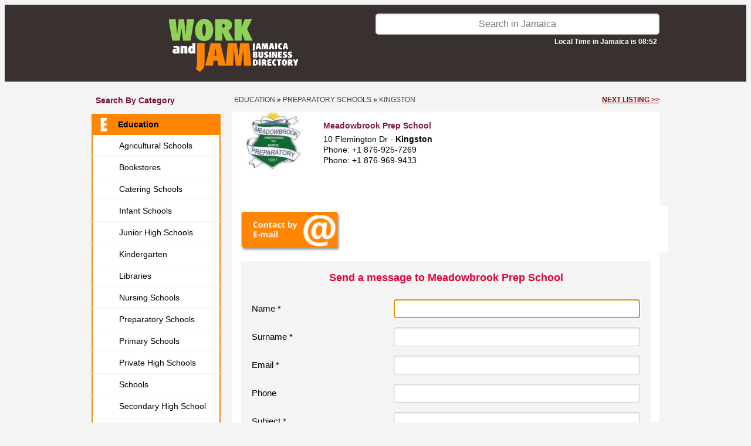

--- FILE ---
content_type: text/html; charset=utf-8
request_url: https://www.google.com/recaptcha/api2/anchor?ar=1&k=6LfexZQjAAAAAJSqbCroVaVXzwXDeRPYjfu7DYCs&co=aHR0cHM6Ly93d3cud29ya2FuZGphbS5jb206NDQz&hl=en&v=PoyoqOPhxBO7pBk68S4YbpHZ&size=normal&anchor-ms=20000&execute-ms=30000&cb=gqn0soan6qoo
body_size: 49426
content:
<!DOCTYPE HTML><html dir="ltr" lang="en"><head><meta http-equiv="Content-Type" content="text/html; charset=UTF-8">
<meta http-equiv="X-UA-Compatible" content="IE=edge">
<title>reCAPTCHA</title>
<style type="text/css">
/* cyrillic-ext */
@font-face {
  font-family: 'Roboto';
  font-style: normal;
  font-weight: 400;
  font-stretch: 100%;
  src: url(//fonts.gstatic.com/s/roboto/v48/KFO7CnqEu92Fr1ME7kSn66aGLdTylUAMa3GUBHMdazTgWw.woff2) format('woff2');
  unicode-range: U+0460-052F, U+1C80-1C8A, U+20B4, U+2DE0-2DFF, U+A640-A69F, U+FE2E-FE2F;
}
/* cyrillic */
@font-face {
  font-family: 'Roboto';
  font-style: normal;
  font-weight: 400;
  font-stretch: 100%;
  src: url(//fonts.gstatic.com/s/roboto/v48/KFO7CnqEu92Fr1ME7kSn66aGLdTylUAMa3iUBHMdazTgWw.woff2) format('woff2');
  unicode-range: U+0301, U+0400-045F, U+0490-0491, U+04B0-04B1, U+2116;
}
/* greek-ext */
@font-face {
  font-family: 'Roboto';
  font-style: normal;
  font-weight: 400;
  font-stretch: 100%;
  src: url(//fonts.gstatic.com/s/roboto/v48/KFO7CnqEu92Fr1ME7kSn66aGLdTylUAMa3CUBHMdazTgWw.woff2) format('woff2');
  unicode-range: U+1F00-1FFF;
}
/* greek */
@font-face {
  font-family: 'Roboto';
  font-style: normal;
  font-weight: 400;
  font-stretch: 100%;
  src: url(//fonts.gstatic.com/s/roboto/v48/KFO7CnqEu92Fr1ME7kSn66aGLdTylUAMa3-UBHMdazTgWw.woff2) format('woff2');
  unicode-range: U+0370-0377, U+037A-037F, U+0384-038A, U+038C, U+038E-03A1, U+03A3-03FF;
}
/* math */
@font-face {
  font-family: 'Roboto';
  font-style: normal;
  font-weight: 400;
  font-stretch: 100%;
  src: url(//fonts.gstatic.com/s/roboto/v48/KFO7CnqEu92Fr1ME7kSn66aGLdTylUAMawCUBHMdazTgWw.woff2) format('woff2');
  unicode-range: U+0302-0303, U+0305, U+0307-0308, U+0310, U+0312, U+0315, U+031A, U+0326-0327, U+032C, U+032F-0330, U+0332-0333, U+0338, U+033A, U+0346, U+034D, U+0391-03A1, U+03A3-03A9, U+03B1-03C9, U+03D1, U+03D5-03D6, U+03F0-03F1, U+03F4-03F5, U+2016-2017, U+2034-2038, U+203C, U+2040, U+2043, U+2047, U+2050, U+2057, U+205F, U+2070-2071, U+2074-208E, U+2090-209C, U+20D0-20DC, U+20E1, U+20E5-20EF, U+2100-2112, U+2114-2115, U+2117-2121, U+2123-214F, U+2190, U+2192, U+2194-21AE, U+21B0-21E5, U+21F1-21F2, U+21F4-2211, U+2213-2214, U+2216-22FF, U+2308-230B, U+2310, U+2319, U+231C-2321, U+2336-237A, U+237C, U+2395, U+239B-23B7, U+23D0, U+23DC-23E1, U+2474-2475, U+25AF, U+25B3, U+25B7, U+25BD, U+25C1, U+25CA, U+25CC, U+25FB, U+266D-266F, U+27C0-27FF, U+2900-2AFF, U+2B0E-2B11, U+2B30-2B4C, U+2BFE, U+3030, U+FF5B, U+FF5D, U+1D400-1D7FF, U+1EE00-1EEFF;
}
/* symbols */
@font-face {
  font-family: 'Roboto';
  font-style: normal;
  font-weight: 400;
  font-stretch: 100%;
  src: url(//fonts.gstatic.com/s/roboto/v48/KFO7CnqEu92Fr1ME7kSn66aGLdTylUAMaxKUBHMdazTgWw.woff2) format('woff2');
  unicode-range: U+0001-000C, U+000E-001F, U+007F-009F, U+20DD-20E0, U+20E2-20E4, U+2150-218F, U+2190, U+2192, U+2194-2199, U+21AF, U+21E6-21F0, U+21F3, U+2218-2219, U+2299, U+22C4-22C6, U+2300-243F, U+2440-244A, U+2460-24FF, U+25A0-27BF, U+2800-28FF, U+2921-2922, U+2981, U+29BF, U+29EB, U+2B00-2BFF, U+4DC0-4DFF, U+FFF9-FFFB, U+10140-1018E, U+10190-1019C, U+101A0, U+101D0-101FD, U+102E0-102FB, U+10E60-10E7E, U+1D2C0-1D2D3, U+1D2E0-1D37F, U+1F000-1F0FF, U+1F100-1F1AD, U+1F1E6-1F1FF, U+1F30D-1F30F, U+1F315, U+1F31C, U+1F31E, U+1F320-1F32C, U+1F336, U+1F378, U+1F37D, U+1F382, U+1F393-1F39F, U+1F3A7-1F3A8, U+1F3AC-1F3AF, U+1F3C2, U+1F3C4-1F3C6, U+1F3CA-1F3CE, U+1F3D4-1F3E0, U+1F3ED, U+1F3F1-1F3F3, U+1F3F5-1F3F7, U+1F408, U+1F415, U+1F41F, U+1F426, U+1F43F, U+1F441-1F442, U+1F444, U+1F446-1F449, U+1F44C-1F44E, U+1F453, U+1F46A, U+1F47D, U+1F4A3, U+1F4B0, U+1F4B3, U+1F4B9, U+1F4BB, U+1F4BF, U+1F4C8-1F4CB, U+1F4D6, U+1F4DA, U+1F4DF, U+1F4E3-1F4E6, U+1F4EA-1F4ED, U+1F4F7, U+1F4F9-1F4FB, U+1F4FD-1F4FE, U+1F503, U+1F507-1F50B, U+1F50D, U+1F512-1F513, U+1F53E-1F54A, U+1F54F-1F5FA, U+1F610, U+1F650-1F67F, U+1F687, U+1F68D, U+1F691, U+1F694, U+1F698, U+1F6AD, U+1F6B2, U+1F6B9-1F6BA, U+1F6BC, U+1F6C6-1F6CF, U+1F6D3-1F6D7, U+1F6E0-1F6EA, U+1F6F0-1F6F3, U+1F6F7-1F6FC, U+1F700-1F7FF, U+1F800-1F80B, U+1F810-1F847, U+1F850-1F859, U+1F860-1F887, U+1F890-1F8AD, U+1F8B0-1F8BB, U+1F8C0-1F8C1, U+1F900-1F90B, U+1F93B, U+1F946, U+1F984, U+1F996, U+1F9E9, U+1FA00-1FA6F, U+1FA70-1FA7C, U+1FA80-1FA89, U+1FA8F-1FAC6, U+1FACE-1FADC, U+1FADF-1FAE9, U+1FAF0-1FAF8, U+1FB00-1FBFF;
}
/* vietnamese */
@font-face {
  font-family: 'Roboto';
  font-style: normal;
  font-weight: 400;
  font-stretch: 100%;
  src: url(//fonts.gstatic.com/s/roboto/v48/KFO7CnqEu92Fr1ME7kSn66aGLdTylUAMa3OUBHMdazTgWw.woff2) format('woff2');
  unicode-range: U+0102-0103, U+0110-0111, U+0128-0129, U+0168-0169, U+01A0-01A1, U+01AF-01B0, U+0300-0301, U+0303-0304, U+0308-0309, U+0323, U+0329, U+1EA0-1EF9, U+20AB;
}
/* latin-ext */
@font-face {
  font-family: 'Roboto';
  font-style: normal;
  font-weight: 400;
  font-stretch: 100%;
  src: url(//fonts.gstatic.com/s/roboto/v48/KFO7CnqEu92Fr1ME7kSn66aGLdTylUAMa3KUBHMdazTgWw.woff2) format('woff2');
  unicode-range: U+0100-02BA, U+02BD-02C5, U+02C7-02CC, U+02CE-02D7, U+02DD-02FF, U+0304, U+0308, U+0329, U+1D00-1DBF, U+1E00-1E9F, U+1EF2-1EFF, U+2020, U+20A0-20AB, U+20AD-20C0, U+2113, U+2C60-2C7F, U+A720-A7FF;
}
/* latin */
@font-face {
  font-family: 'Roboto';
  font-style: normal;
  font-weight: 400;
  font-stretch: 100%;
  src: url(//fonts.gstatic.com/s/roboto/v48/KFO7CnqEu92Fr1ME7kSn66aGLdTylUAMa3yUBHMdazQ.woff2) format('woff2');
  unicode-range: U+0000-00FF, U+0131, U+0152-0153, U+02BB-02BC, U+02C6, U+02DA, U+02DC, U+0304, U+0308, U+0329, U+2000-206F, U+20AC, U+2122, U+2191, U+2193, U+2212, U+2215, U+FEFF, U+FFFD;
}
/* cyrillic-ext */
@font-face {
  font-family: 'Roboto';
  font-style: normal;
  font-weight: 500;
  font-stretch: 100%;
  src: url(//fonts.gstatic.com/s/roboto/v48/KFO7CnqEu92Fr1ME7kSn66aGLdTylUAMa3GUBHMdazTgWw.woff2) format('woff2');
  unicode-range: U+0460-052F, U+1C80-1C8A, U+20B4, U+2DE0-2DFF, U+A640-A69F, U+FE2E-FE2F;
}
/* cyrillic */
@font-face {
  font-family: 'Roboto';
  font-style: normal;
  font-weight: 500;
  font-stretch: 100%;
  src: url(//fonts.gstatic.com/s/roboto/v48/KFO7CnqEu92Fr1ME7kSn66aGLdTylUAMa3iUBHMdazTgWw.woff2) format('woff2');
  unicode-range: U+0301, U+0400-045F, U+0490-0491, U+04B0-04B1, U+2116;
}
/* greek-ext */
@font-face {
  font-family: 'Roboto';
  font-style: normal;
  font-weight: 500;
  font-stretch: 100%;
  src: url(//fonts.gstatic.com/s/roboto/v48/KFO7CnqEu92Fr1ME7kSn66aGLdTylUAMa3CUBHMdazTgWw.woff2) format('woff2');
  unicode-range: U+1F00-1FFF;
}
/* greek */
@font-face {
  font-family: 'Roboto';
  font-style: normal;
  font-weight: 500;
  font-stretch: 100%;
  src: url(//fonts.gstatic.com/s/roboto/v48/KFO7CnqEu92Fr1ME7kSn66aGLdTylUAMa3-UBHMdazTgWw.woff2) format('woff2');
  unicode-range: U+0370-0377, U+037A-037F, U+0384-038A, U+038C, U+038E-03A1, U+03A3-03FF;
}
/* math */
@font-face {
  font-family: 'Roboto';
  font-style: normal;
  font-weight: 500;
  font-stretch: 100%;
  src: url(//fonts.gstatic.com/s/roboto/v48/KFO7CnqEu92Fr1ME7kSn66aGLdTylUAMawCUBHMdazTgWw.woff2) format('woff2');
  unicode-range: U+0302-0303, U+0305, U+0307-0308, U+0310, U+0312, U+0315, U+031A, U+0326-0327, U+032C, U+032F-0330, U+0332-0333, U+0338, U+033A, U+0346, U+034D, U+0391-03A1, U+03A3-03A9, U+03B1-03C9, U+03D1, U+03D5-03D6, U+03F0-03F1, U+03F4-03F5, U+2016-2017, U+2034-2038, U+203C, U+2040, U+2043, U+2047, U+2050, U+2057, U+205F, U+2070-2071, U+2074-208E, U+2090-209C, U+20D0-20DC, U+20E1, U+20E5-20EF, U+2100-2112, U+2114-2115, U+2117-2121, U+2123-214F, U+2190, U+2192, U+2194-21AE, U+21B0-21E5, U+21F1-21F2, U+21F4-2211, U+2213-2214, U+2216-22FF, U+2308-230B, U+2310, U+2319, U+231C-2321, U+2336-237A, U+237C, U+2395, U+239B-23B7, U+23D0, U+23DC-23E1, U+2474-2475, U+25AF, U+25B3, U+25B7, U+25BD, U+25C1, U+25CA, U+25CC, U+25FB, U+266D-266F, U+27C0-27FF, U+2900-2AFF, U+2B0E-2B11, U+2B30-2B4C, U+2BFE, U+3030, U+FF5B, U+FF5D, U+1D400-1D7FF, U+1EE00-1EEFF;
}
/* symbols */
@font-face {
  font-family: 'Roboto';
  font-style: normal;
  font-weight: 500;
  font-stretch: 100%;
  src: url(//fonts.gstatic.com/s/roboto/v48/KFO7CnqEu92Fr1ME7kSn66aGLdTylUAMaxKUBHMdazTgWw.woff2) format('woff2');
  unicode-range: U+0001-000C, U+000E-001F, U+007F-009F, U+20DD-20E0, U+20E2-20E4, U+2150-218F, U+2190, U+2192, U+2194-2199, U+21AF, U+21E6-21F0, U+21F3, U+2218-2219, U+2299, U+22C4-22C6, U+2300-243F, U+2440-244A, U+2460-24FF, U+25A0-27BF, U+2800-28FF, U+2921-2922, U+2981, U+29BF, U+29EB, U+2B00-2BFF, U+4DC0-4DFF, U+FFF9-FFFB, U+10140-1018E, U+10190-1019C, U+101A0, U+101D0-101FD, U+102E0-102FB, U+10E60-10E7E, U+1D2C0-1D2D3, U+1D2E0-1D37F, U+1F000-1F0FF, U+1F100-1F1AD, U+1F1E6-1F1FF, U+1F30D-1F30F, U+1F315, U+1F31C, U+1F31E, U+1F320-1F32C, U+1F336, U+1F378, U+1F37D, U+1F382, U+1F393-1F39F, U+1F3A7-1F3A8, U+1F3AC-1F3AF, U+1F3C2, U+1F3C4-1F3C6, U+1F3CA-1F3CE, U+1F3D4-1F3E0, U+1F3ED, U+1F3F1-1F3F3, U+1F3F5-1F3F7, U+1F408, U+1F415, U+1F41F, U+1F426, U+1F43F, U+1F441-1F442, U+1F444, U+1F446-1F449, U+1F44C-1F44E, U+1F453, U+1F46A, U+1F47D, U+1F4A3, U+1F4B0, U+1F4B3, U+1F4B9, U+1F4BB, U+1F4BF, U+1F4C8-1F4CB, U+1F4D6, U+1F4DA, U+1F4DF, U+1F4E3-1F4E6, U+1F4EA-1F4ED, U+1F4F7, U+1F4F9-1F4FB, U+1F4FD-1F4FE, U+1F503, U+1F507-1F50B, U+1F50D, U+1F512-1F513, U+1F53E-1F54A, U+1F54F-1F5FA, U+1F610, U+1F650-1F67F, U+1F687, U+1F68D, U+1F691, U+1F694, U+1F698, U+1F6AD, U+1F6B2, U+1F6B9-1F6BA, U+1F6BC, U+1F6C6-1F6CF, U+1F6D3-1F6D7, U+1F6E0-1F6EA, U+1F6F0-1F6F3, U+1F6F7-1F6FC, U+1F700-1F7FF, U+1F800-1F80B, U+1F810-1F847, U+1F850-1F859, U+1F860-1F887, U+1F890-1F8AD, U+1F8B0-1F8BB, U+1F8C0-1F8C1, U+1F900-1F90B, U+1F93B, U+1F946, U+1F984, U+1F996, U+1F9E9, U+1FA00-1FA6F, U+1FA70-1FA7C, U+1FA80-1FA89, U+1FA8F-1FAC6, U+1FACE-1FADC, U+1FADF-1FAE9, U+1FAF0-1FAF8, U+1FB00-1FBFF;
}
/* vietnamese */
@font-face {
  font-family: 'Roboto';
  font-style: normal;
  font-weight: 500;
  font-stretch: 100%;
  src: url(//fonts.gstatic.com/s/roboto/v48/KFO7CnqEu92Fr1ME7kSn66aGLdTylUAMa3OUBHMdazTgWw.woff2) format('woff2');
  unicode-range: U+0102-0103, U+0110-0111, U+0128-0129, U+0168-0169, U+01A0-01A1, U+01AF-01B0, U+0300-0301, U+0303-0304, U+0308-0309, U+0323, U+0329, U+1EA0-1EF9, U+20AB;
}
/* latin-ext */
@font-face {
  font-family: 'Roboto';
  font-style: normal;
  font-weight: 500;
  font-stretch: 100%;
  src: url(//fonts.gstatic.com/s/roboto/v48/KFO7CnqEu92Fr1ME7kSn66aGLdTylUAMa3KUBHMdazTgWw.woff2) format('woff2');
  unicode-range: U+0100-02BA, U+02BD-02C5, U+02C7-02CC, U+02CE-02D7, U+02DD-02FF, U+0304, U+0308, U+0329, U+1D00-1DBF, U+1E00-1E9F, U+1EF2-1EFF, U+2020, U+20A0-20AB, U+20AD-20C0, U+2113, U+2C60-2C7F, U+A720-A7FF;
}
/* latin */
@font-face {
  font-family: 'Roboto';
  font-style: normal;
  font-weight: 500;
  font-stretch: 100%;
  src: url(//fonts.gstatic.com/s/roboto/v48/KFO7CnqEu92Fr1ME7kSn66aGLdTylUAMa3yUBHMdazQ.woff2) format('woff2');
  unicode-range: U+0000-00FF, U+0131, U+0152-0153, U+02BB-02BC, U+02C6, U+02DA, U+02DC, U+0304, U+0308, U+0329, U+2000-206F, U+20AC, U+2122, U+2191, U+2193, U+2212, U+2215, U+FEFF, U+FFFD;
}
/* cyrillic-ext */
@font-face {
  font-family: 'Roboto';
  font-style: normal;
  font-weight: 900;
  font-stretch: 100%;
  src: url(//fonts.gstatic.com/s/roboto/v48/KFO7CnqEu92Fr1ME7kSn66aGLdTylUAMa3GUBHMdazTgWw.woff2) format('woff2');
  unicode-range: U+0460-052F, U+1C80-1C8A, U+20B4, U+2DE0-2DFF, U+A640-A69F, U+FE2E-FE2F;
}
/* cyrillic */
@font-face {
  font-family: 'Roboto';
  font-style: normal;
  font-weight: 900;
  font-stretch: 100%;
  src: url(//fonts.gstatic.com/s/roboto/v48/KFO7CnqEu92Fr1ME7kSn66aGLdTylUAMa3iUBHMdazTgWw.woff2) format('woff2');
  unicode-range: U+0301, U+0400-045F, U+0490-0491, U+04B0-04B1, U+2116;
}
/* greek-ext */
@font-face {
  font-family: 'Roboto';
  font-style: normal;
  font-weight: 900;
  font-stretch: 100%;
  src: url(//fonts.gstatic.com/s/roboto/v48/KFO7CnqEu92Fr1ME7kSn66aGLdTylUAMa3CUBHMdazTgWw.woff2) format('woff2');
  unicode-range: U+1F00-1FFF;
}
/* greek */
@font-face {
  font-family: 'Roboto';
  font-style: normal;
  font-weight: 900;
  font-stretch: 100%;
  src: url(//fonts.gstatic.com/s/roboto/v48/KFO7CnqEu92Fr1ME7kSn66aGLdTylUAMa3-UBHMdazTgWw.woff2) format('woff2');
  unicode-range: U+0370-0377, U+037A-037F, U+0384-038A, U+038C, U+038E-03A1, U+03A3-03FF;
}
/* math */
@font-face {
  font-family: 'Roboto';
  font-style: normal;
  font-weight: 900;
  font-stretch: 100%;
  src: url(//fonts.gstatic.com/s/roboto/v48/KFO7CnqEu92Fr1ME7kSn66aGLdTylUAMawCUBHMdazTgWw.woff2) format('woff2');
  unicode-range: U+0302-0303, U+0305, U+0307-0308, U+0310, U+0312, U+0315, U+031A, U+0326-0327, U+032C, U+032F-0330, U+0332-0333, U+0338, U+033A, U+0346, U+034D, U+0391-03A1, U+03A3-03A9, U+03B1-03C9, U+03D1, U+03D5-03D6, U+03F0-03F1, U+03F4-03F5, U+2016-2017, U+2034-2038, U+203C, U+2040, U+2043, U+2047, U+2050, U+2057, U+205F, U+2070-2071, U+2074-208E, U+2090-209C, U+20D0-20DC, U+20E1, U+20E5-20EF, U+2100-2112, U+2114-2115, U+2117-2121, U+2123-214F, U+2190, U+2192, U+2194-21AE, U+21B0-21E5, U+21F1-21F2, U+21F4-2211, U+2213-2214, U+2216-22FF, U+2308-230B, U+2310, U+2319, U+231C-2321, U+2336-237A, U+237C, U+2395, U+239B-23B7, U+23D0, U+23DC-23E1, U+2474-2475, U+25AF, U+25B3, U+25B7, U+25BD, U+25C1, U+25CA, U+25CC, U+25FB, U+266D-266F, U+27C0-27FF, U+2900-2AFF, U+2B0E-2B11, U+2B30-2B4C, U+2BFE, U+3030, U+FF5B, U+FF5D, U+1D400-1D7FF, U+1EE00-1EEFF;
}
/* symbols */
@font-face {
  font-family: 'Roboto';
  font-style: normal;
  font-weight: 900;
  font-stretch: 100%;
  src: url(//fonts.gstatic.com/s/roboto/v48/KFO7CnqEu92Fr1ME7kSn66aGLdTylUAMaxKUBHMdazTgWw.woff2) format('woff2');
  unicode-range: U+0001-000C, U+000E-001F, U+007F-009F, U+20DD-20E0, U+20E2-20E4, U+2150-218F, U+2190, U+2192, U+2194-2199, U+21AF, U+21E6-21F0, U+21F3, U+2218-2219, U+2299, U+22C4-22C6, U+2300-243F, U+2440-244A, U+2460-24FF, U+25A0-27BF, U+2800-28FF, U+2921-2922, U+2981, U+29BF, U+29EB, U+2B00-2BFF, U+4DC0-4DFF, U+FFF9-FFFB, U+10140-1018E, U+10190-1019C, U+101A0, U+101D0-101FD, U+102E0-102FB, U+10E60-10E7E, U+1D2C0-1D2D3, U+1D2E0-1D37F, U+1F000-1F0FF, U+1F100-1F1AD, U+1F1E6-1F1FF, U+1F30D-1F30F, U+1F315, U+1F31C, U+1F31E, U+1F320-1F32C, U+1F336, U+1F378, U+1F37D, U+1F382, U+1F393-1F39F, U+1F3A7-1F3A8, U+1F3AC-1F3AF, U+1F3C2, U+1F3C4-1F3C6, U+1F3CA-1F3CE, U+1F3D4-1F3E0, U+1F3ED, U+1F3F1-1F3F3, U+1F3F5-1F3F7, U+1F408, U+1F415, U+1F41F, U+1F426, U+1F43F, U+1F441-1F442, U+1F444, U+1F446-1F449, U+1F44C-1F44E, U+1F453, U+1F46A, U+1F47D, U+1F4A3, U+1F4B0, U+1F4B3, U+1F4B9, U+1F4BB, U+1F4BF, U+1F4C8-1F4CB, U+1F4D6, U+1F4DA, U+1F4DF, U+1F4E3-1F4E6, U+1F4EA-1F4ED, U+1F4F7, U+1F4F9-1F4FB, U+1F4FD-1F4FE, U+1F503, U+1F507-1F50B, U+1F50D, U+1F512-1F513, U+1F53E-1F54A, U+1F54F-1F5FA, U+1F610, U+1F650-1F67F, U+1F687, U+1F68D, U+1F691, U+1F694, U+1F698, U+1F6AD, U+1F6B2, U+1F6B9-1F6BA, U+1F6BC, U+1F6C6-1F6CF, U+1F6D3-1F6D7, U+1F6E0-1F6EA, U+1F6F0-1F6F3, U+1F6F7-1F6FC, U+1F700-1F7FF, U+1F800-1F80B, U+1F810-1F847, U+1F850-1F859, U+1F860-1F887, U+1F890-1F8AD, U+1F8B0-1F8BB, U+1F8C0-1F8C1, U+1F900-1F90B, U+1F93B, U+1F946, U+1F984, U+1F996, U+1F9E9, U+1FA00-1FA6F, U+1FA70-1FA7C, U+1FA80-1FA89, U+1FA8F-1FAC6, U+1FACE-1FADC, U+1FADF-1FAE9, U+1FAF0-1FAF8, U+1FB00-1FBFF;
}
/* vietnamese */
@font-face {
  font-family: 'Roboto';
  font-style: normal;
  font-weight: 900;
  font-stretch: 100%;
  src: url(//fonts.gstatic.com/s/roboto/v48/KFO7CnqEu92Fr1ME7kSn66aGLdTylUAMa3OUBHMdazTgWw.woff2) format('woff2');
  unicode-range: U+0102-0103, U+0110-0111, U+0128-0129, U+0168-0169, U+01A0-01A1, U+01AF-01B0, U+0300-0301, U+0303-0304, U+0308-0309, U+0323, U+0329, U+1EA0-1EF9, U+20AB;
}
/* latin-ext */
@font-face {
  font-family: 'Roboto';
  font-style: normal;
  font-weight: 900;
  font-stretch: 100%;
  src: url(//fonts.gstatic.com/s/roboto/v48/KFO7CnqEu92Fr1ME7kSn66aGLdTylUAMa3KUBHMdazTgWw.woff2) format('woff2');
  unicode-range: U+0100-02BA, U+02BD-02C5, U+02C7-02CC, U+02CE-02D7, U+02DD-02FF, U+0304, U+0308, U+0329, U+1D00-1DBF, U+1E00-1E9F, U+1EF2-1EFF, U+2020, U+20A0-20AB, U+20AD-20C0, U+2113, U+2C60-2C7F, U+A720-A7FF;
}
/* latin */
@font-face {
  font-family: 'Roboto';
  font-style: normal;
  font-weight: 900;
  font-stretch: 100%;
  src: url(//fonts.gstatic.com/s/roboto/v48/KFO7CnqEu92Fr1ME7kSn66aGLdTylUAMa3yUBHMdazQ.woff2) format('woff2');
  unicode-range: U+0000-00FF, U+0131, U+0152-0153, U+02BB-02BC, U+02C6, U+02DA, U+02DC, U+0304, U+0308, U+0329, U+2000-206F, U+20AC, U+2122, U+2191, U+2193, U+2212, U+2215, U+FEFF, U+FFFD;
}

</style>
<link rel="stylesheet" type="text/css" href="https://www.gstatic.com/recaptcha/releases/PoyoqOPhxBO7pBk68S4YbpHZ/styles__ltr.css">
<script nonce="kkP9aWTlzAx-aaT2CsQj3w" type="text/javascript">window['__recaptcha_api'] = 'https://www.google.com/recaptcha/api2/';</script>
<script type="text/javascript" src="https://www.gstatic.com/recaptcha/releases/PoyoqOPhxBO7pBk68S4YbpHZ/recaptcha__en.js" nonce="kkP9aWTlzAx-aaT2CsQj3w">
      
    </script></head>
<body><div id="rc-anchor-alert" class="rc-anchor-alert"></div>
<input type="hidden" id="recaptcha-token" value="[base64]">
<script type="text/javascript" nonce="kkP9aWTlzAx-aaT2CsQj3w">
      recaptcha.anchor.Main.init("[\x22ainput\x22,[\x22bgdata\x22,\x22\x22,\[base64]/[base64]/[base64]/[base64]/[base64]/[base64]/[base64]/[base64]/[base64]/[base64]\\u003d\x22,\[base64]\\u003d\\u003d\x22,\x22ZBIHfcK7AFLCq2gWwo0EKsO3w40GwoJDJXRWDQYyw5YJM8Kdw4/DuT8fcyjCgMKqRG7CpsOkw690JRpKHE7Dg0vCuMKJw43DhsKKEsO7w7oYw7jCm8KeGcONfsOkE11gw4VAMsOJwox/w5vChl7CgMKbN8K1wp/Cg2jDt2LCvsKPaEBVwrIjczrCuljDswDCqcKUDjRjwrnDiFPCvcOmw4PDhcKZESURe8O3wpTCnyzDicKhMWlUw5Qcwo3DoGfDrghuIMO5w6nCjsOLIEvDl8KcXDnDjsOdUyjCnsOtWVnCvWUqPMKXfsObwpHCqMKSwoTCumbDs8KZwo1iS8Olwod+wrnCinXCuj/DncKfOBjCoArCqcOzMELDpMOuw6nCqn1+PsO4WyXDlsKCfMO5ZMK8w7MOwoF+woHCq8KhworCtsKEwposwrTCvcOpwr/[base64]/CsnFbw5TCtsKqwr58wpzCuUnDl8KicMO2w4BlwqjCmyfCoVpbfBDCgsKHw79kUE/Ct1/DlcKpWlfDqio2Ly7Dvi/[base64]/[base64]/Dj1dow5FdwqTCm8OewptcMMK6w43DgcKTw4QdHcKoEMOqM3fCoxfClsKqw4Z0RcKJO8Kcw5ApFsKYw4jCkHcGw5nDuhnDnj0aHAlEwpM2V8KEw5PDiXjDtMKewq/DvAYYNsKFE8KMLizDgg/[base64]/ClGfDrsOpwqEiw6jDtMOTw6VlJBcjZ8OHw7DCiArCqWjCpcKHJsKrwpbDj1TCncKnAcKjw4ASEDoLe8OZw41jNDfDncOnDMOaw6DDtWR3diPCth0NwqUZw6vDiw/DmiIFwovCjMKcw4gTw63CtGg3fMOzUE0CwpBYP8K7dHrCosOVQBHDsAA3wq1IG8O7DsOXwph7SMKGDT7Cg3UKwotNwoItcRhMD8K/a8Kcw4pUfsKmHsK4WH92wpnDggbCkMKhw5R1cUAjb0xEw4rDs8Krw7nCoMOpCXvDmWEyQMKIw5VVI8KZw67CpjV0w7vCrcOTJyBCwrM1W8OtIMOFwplUEk/[base64]/wqbCn8KNUB7CvsKEw7psw4HClREYHcK6w41IPzXDmMOENcOPEHnCi0EHYn5mTMOwWMKtwrsoBcO0wpfCtzNNw63CiMOgw5PDvsKtwq7Cs8KmTMKXc8Oow45Kc8KTw4VMLcO0w7/[base64]/w6/DpcKIe1vDtcO/woMmwpAPH8KBCsKqJCjCimzDl2YDwoQDUSjCqsOKw6LCm8OcwqPCgsKdwpB2w7FiwrnDpcKtwrnCmcKswpRsw6vDhjfCq0Aiw6TDs8Kjw6nDosOuwoHDgsKoWEbCusKMU2ojA8KsAMKCDTLCpMKJw7Fpw7rCk8OzwrvDsjp0TsKDPcK+w6zCrcKlAybCvgR+w7DDucK/wojDhsKqwpRnw7sqwrrDusOUw5zCksKNQMKjHWLDt8KjVsKXa0vDn8OiH1/Ci8OdFkHCtsKQSMObRMOPwroEw5UIwp87wqrDhx3CgcOFcMKYw7PDoBXDrDQ6BSnCuVxUUUjDpDTCvhTDqi/DvsOZw6srw7bCi8OewpoCw6g+QlgWwqQILMOXRMOpEcKDwqIew4k/w6bCsTPDscKzHsOkwrTDpsO/[base64]/CtmPDhW9Bwo4SwpPCvwHDqcKSw6QXC2QbHMOYw7/Cl8OKw47DosOEwoLCnk81csOow4Ygw5LDs8KaHE5iwo/[base64]/esOCacKIWGbDgHnDosOQw6vDt0TDosOmAw91BU3CqMOkw6nDtMKQHsOCA8OTwrPCi0XDksOHG1vDusO/I8OVwovCgcOIQlvDhw7DtSXCu8OEU8OrNcO0R8O1w5QbO8Olw7zCm8OhZjnCiRgZwqfCjn8mwoJyw7/DiMKyw44LA8OGwp7DhUzDnnzDvMK2L2FDV8Kqw6/DpcKASm1rw5fDkMKYwqU/[base64]/ClnAfw5XCisOrwo3DtMKOwpPCvH0WHcOGAlgrw5/CqcKfwoDDh8OMwqLDmMKQwp4xw6Z6VMO2w5jCrgYjdFkKw604VcK2wp/CpMKFw5lswpfDrMKTZ8OOwqnDsMOHSXzCmcK1wr08wo1rwpdCUkg6wpF1I0kgLsKFSHTCs1I5OSMpwo3DrcKce8KhRsKLw5BZwpg7w47Cg8Olw67CvMKSGlPDgRDDi3FpWBzCoMOCwoM4TCp5w5PCgwVYwqjCiMKkIcOgwqYJwqMowr4UwrtIwp/DgGPCr0nDkkrDv1nCgVFvL8OICsKNd3bDiyDDkCUDB8KJw6/CssOkw6EZSMOBBcOpwpnCusKvDmHDtsOHwrYbwpBCw4LCnMOVb1DCo8KhE8Oqw6bCgMKUw6Aow6IjGwHDgsKHXXTCog/Co2olcwJYJ8OTwq/[base64]/wpJzPVoIwofDh8KkwoxAw4dfw7XDpcK6wrQgw4YcwrrDvh7CuiXCpcKZwqjDvR/CtWrDhsOTwp4uwoN3wphZMcOpwpnDhQcxc8Oww6AfT8OhFMKvRsK9dUtTIcK2TsOtUVA4ZmlIw6V6w5TDnG0PasKjNWoiwpRLEGzCixnDkMO0woYwwpTCqsKswp3Dm1LDvQARw4EtR8ORw4BKw5/DsMKYE8KHw5HCojoOwq5OacKXw6MLOyMtw4PCucOaKMKfwocqeh7DgMO9YsKew77CmcOIw59UI8OPwovCnsKsZsK6XgTCusO/[base64]/w7BhXl82wpnDt1xSS8OnwpTCgSADeMKBwrNqwoZdKxorwpxVERISwoZLwog+UAF0wrXDrMO0woYfwqZlFi3Dk8O1ASDDvMKnLcO1wp7DsywTbMO9wqYewqNJw5NqwqtYLE/[base64]/IMOxNm8iw7DCv1RNaMOxw6w4Y3rDqH95w4gIwrdyLSfDnjQtw5/DqMK5wpxoTMK0w4AIUT7DjykCHl1ewqbCgcK2UHU1w5PDrsKpwqbCpcOnOMKYw6nDnsOWw7VQw7fDn8Oew581wqbCl8O+w73DgjIaw7PCvjnDncKMdmjCqQHCgTDDlSJYVcKwP3DDhx50w6R7w49iw5fDr2UJw55/wqXDmcKVw7pEwoDCtsKBETJSJMKmbsOeNcKOwpXChlPCuCnDgBcSwqjCpHHDmFY2V8KKw7zDosKmw63CnMKRw6PCjcOYZsKnwpPDlBbDhmvDvsOLasKiasKrNiY2w53DsELCs8O2LMK/[base64]/w6jDscKSwoVAw45BFMO8ZxRpwojCkMK4EEHCrhTCmABCEsOWw5hUT8K8bWRqwojDnVs0WcK7SMKZwqbDt8OPH8Kewr/DgwzCgMO5DnMoUwomC2jCgCbCtsKMQ8KTHMKsE27Dm31wXC81A8KEw5U3w7zDk1YPGwlCFsOfwqtIQXxgaixlw7JNwogycXFaD8Kxw6Bdwro6eHhiVWteKSnCrMOVNHkWwr/CssK2GMKAEwXDkgTCryQHSATDrcOcXMKTSMO+woHDtFzDoCB6w7/[base64]/[base64]/[base64]/CscOKwo8yLMKYwp3CnMKSMWjDmMKfaAluw7BAeUHCvcK0KcOiwqzDocKgw6rCtRUswpTDoMKrw7MPwrvCkjzCtMKbwrHChMK2wrgbCDvCsHZtTsOgQsKSK8KXMMOYa8OZw7h4KiXDucKqcsO2egU3DsOBw4REwr7DvcKewp0WwpPDncOiw7DCkmN8UTRoES4PK2/DmsKXw7jCo8OtdABxIj/CssK0Cmt7w6B6Xn5EwqchcSoLJcK5w7rDsVJoV8K1Y8O5X8KQw6h3w5XDkAR8w6rDiMO2WMKLGsKYJcOKwro3aDnCsEzChsKCesObDQTDn2wtKjskwpsuw6zDpsKIw6R7QMOPwrZ8w77DhyNjwrLDkTPDl8OdAwNvwqtSEk5Fw5DDlmLCl8KqKcKfegECVsO3wr/[base64]/SlTCvnvDvcKjCEheHxl6JXbCmMKnwqQlw5TCosKxwqMzIw0vLEs4QsOkAcOgw6l0M8Kgw7kTw6xtw4/DhgrDlj/CoMKBRWsFw4fCj3ALw7vDvMKDwo8bw4kBS8KLwoA3VcKBw6YUw4fDu8OxR8KMw7vDhcOIWcOAK8KrScOaMCnCqVfDvQBNw5nCkipEAlHCnMOSCsOHw5R5wrwwW8OgwofDmcKjfUfChQtnw7/DkRbDnh8Ew7Vfw4DCuXoMVAYUw7HDmktPwrvDhsKGw5YQwrBAw5HDgMKTZgRiFAjDmioMbsOZJ8O6YlTCl8KiTVd7w7/Du8ORw7nChGbDlcKdfwQowooVwr/[base64]/w4jDn8OZAT7CocO4Hgt8ayUIw5zCr2vDvFbDiQE8ccKXcBHCv3hpe8KKHsOlH8OKw4XCh8OBJGRcw73CtMO8woozRjcOV3PCqxRfw5LCusKPU1DCgFl7NxPCpkvDqsKQYicmDgvDtEBuwq83wo7CgMKewrLDg0fCvsKeLMOTwqfCpgo5w6zCsFbDlgMdWm/CohFvw71FFsOdw7xzw58jwql+w6oowq1gKMKPw5oVw5rDlTMcEQjCn8OFGcOSfsKcw4g7AsKoPQ3DukotwobCnijDqEFjwrACw7YmG10VSQDChhbDiMOQWsOqUxfDjcK0w6BBIWF9w5PCusKBWwHDkDMjw63Dm8K+wrTClsKXYcK2fmNbHA8dwrAZwqUkw6hSwo/Cs0DDv0rCvCpiw4bDq3s8w4MyS3NTw5nCtjfDrcOLBQkOJwzClEXCj8KGDFHCt8ODw5JkPTw6w68Ua8KgT8OywpFdwrUmZMOSMsKdw4xaw6nCqX/ChcKuwpAKZcKZw4t6X0fCmGscGMO0WcOaFMO8AcKwb1vDsCXDlE/Di2LDsRDDs8Orw7MRwoNrworCm8Ktw7zCjldOw5ASHsK1w5jDksKRwqfCgAoccMK6BcKHw6kwfiTDncOiw5UJUcKzC8OwO0jDiMKVw7dnDn1AQTfCjSDDp8KpIDnDmltqw6LCmSLDtz/Dt8KqSG7DqWTCocOidk4QwoEBw5oQdsOaPwVuw67DpGLDgcK3agzCmkTDoy0GwrnDkm/CrMOzwp7Ckx1BVcOmXMKow7c1UcKzw6EHXMK+wp7CnC1Pai8THE7DuTx2wo1Pe15Lf0cAw483wpvDqABhC8OrRjvDjQjCvFHDp8KMRMKjw4oPRzIiwp8JVX8QZMOfU0IFwpLCui5Gwr5HV8KOPQMeC8OBw5nDrcOdwrTDosO8asOawr4fRsKHw7/Dm8O1wpjDvWsWfzDDsUEtwrXDiGLDtR42woMyEsOpwrHDnMOuw63Cl8O0LV/Djj4dw73DrMO9CcOMw64Nw5jDqm/DoCfDqHPCggJFfcO0Zi/DnGlNw6vDhDoewqxiw4kSIVrDgMOaJ8KxcMKbfcO5Y8KPbMOyeAx4JcOEe8K/SGNgw67CgRHCpmzChjPCpXfDhUVEw7Y2GsOwf3wVwr3DpDNjJm/CgHprwoPDumXDhsK1w4vCr3gBwpbCqio1wqvCmcOCwrrDrsKQGGPCsMKSFg0Wwo8xwqFewpTDhEPCrzjDtn9LasKEw5YUQMKWwqY1cG7DhsOUAQd7KcObwoPDjyvCjwMUJ0pzw7XClsOXWMOOw5tYwqBYwodaw5lGLcO/w4DCr8KqDh/DjcK8wp7CtMOob3/CtMKpwonCgmLDtH3Di8KkTwkNZsKXw5t+w7HDrEfDvcKeA8K1DRXDuWjDoMKnHcOMDhIpw7UEe8OLwokkVcO1GzoYwovCisKTwrFdwrcfRmHDoQ4bwqrDhsKTwqHDgsKbwqJ/JmDCh8KeKlcXwrnCkcKWCx81N8OMwq/Dm0nDvcKafDcfwpXCpMO/I8OlTVPCm8Orw6/Dg8K3w47DpWZ7w6p4Xg9Yw4VUS3A0B3XClcOqK3jDtEfCnmrDuMOFAk/CpsKhNWjCmX/CnGRfI8OJw7DCpm/[base64]/CgwLCpcK4b2LDg8OTwoLCjcKGw5Y4GR4sw68EJMORbMOAWV/CtMKlworCt8OlOcKVwrgmGcKYwrXCr8Kxw6hAF8KOecK3aAHCucOrwrU/wq17woLCnFfCnMOEwrDCpxjDgMOwworDssOGIsOnSF5Nw5fCoSw5IcK0wr7ClMK3w5TCosOaXMK3woXChcKPI8OZw6vDtsKbwoLCsGgLAhQgwp7CkUDCimpzwrU1OW0EwrFBScKAwql0wp/ClcKUA8KERmNCRyDClcOuD1x+XMKEw7w4E8OQw5jCiCo7c8KiKsOTw7/[base64]/EnvDvcOLw4zCmQfCk8K4d8KDY8K3wq0Qwpkrw43DrAXCl13CkMKiw6hOZWl3HcKLwq/DkEfDsMKJDCnCoV4+wofCp8OmwogQwr3CjcOMwqXDvRXDl3ExXl/CihcJDMKRdMO/wqALdcKgGMOxEW4Bw6rCsMOSSz3CqsKywpEPUFnDucODw5xXwoksC8KOP8OPCDbCrA56CcKkwrbDkxNGeMOTMMOGw7MNbsOlwpMIOFRSwrMoRTvCscOCw7ccblPDmCxrOBjDjwgpNMOBwpPDpgQUw7/DuMKywoc9BMK4wr/Dq8OSLsKvw4nDt2LCik4GX8KNwpMDw5VFEsKNwqEIbMK4w5bCtlJaNxjDqh4VaWtcw6TCu2PCqsKww4HDnVJrJMOFTRPCjErDukzDjxrCuxvClMO/w5zCglVZwo8UIsOJwoHCrnPCpMO5csOBwrzDgCQzWELDpsOzwo7DtxchC1bDjcKveMKTw4towqLDhsKpXHPCq0zDuQfDusKXw6HCplhQDcKXIsK1KcKjwqJswoPCvUnDq8OFw78ECcOyU8KbYsOOfsKaw6IBw7pswrIoWsK5w7/ClsKlw6lJw7fDmcOdw6EMwoo6w6B6w5XCgW4Vwp0Yw7/Cs8KZwqHCvRjCk2nCmRHDgzPDusOnwofDtsKvw4lGKypnJkB2EW3DmgLCvsOsw4fDssKsecKBw4tyHznCmGUWaRTCmAx2d8Klb8KBBW/ClCHDslfCqnDDvQfDvsOSCnZRw4rDrsOpfETCqMKPScOZwrhXwoHDuMOhwrvCkMOWw7nDj8O5M8KaTV7DncKYV342w6nDmHrCm8KiEMOlwq1awovDtsOtw7gnworDmUU/B8Oqw785Nlkbc2sKSmoBUcOzw5wLVzbCvkrCvzoWIUnCosOsw5llQkxGwq4pGUsgNlZOw7pXwotUwqIDw6bCiw3DjRLCvj3Ch2DDuQhDTwAhJSXCs0twQcOtwonDmj/[base64]/CmMK6JlrCusKIwoI+w4XCq8O/w5HDrWfDvsKiwq3CojrCgcKxw5/Dl2HDnsKrTkjCqMKew5DCsCbDhRfDjVslw4NkTcO1NMK0w7TCgBHCqsK0w69aQ8OnwrTCkcK+ZV4ZwrzCjH3CmsKgwopnwpEiYsKTNMKyXcOzcSpGwpF7FsOFwpzDi1bDhj1PwpzCtsK8KcOZw4kRaMKAUAcOwrlTwp4VY8KdQsKxfsODfFh/[base64]/ClsKBwqPDh1TDkcOzA8Omw5PCmxAvUz/CmyYMwrvDksKbOMOiV8OHQ8K2w57DgibDlMOawpnDrMKWNzE5w7/Dh8Oqw7bClAo3VcOdw5LCvhdXwqXDpsKBwrzDpMOjwq7Dg8OIEcOGwrjCsUjDqUfDshUVw7F9woXCuWYBwpnDl8KRw4/DgxZTMR5WJ8KkYMKUSsOkScK9SSRJwo8+wosiw4M/Aw7CiDccDsOSLcOZwoIawpHDmsKWO0LChUcNw6c5wqXDhWVCwqg8wr01DlbDiUNxORlNw5fDmsOJG8KtMUzDp8OkwoNfw6jDscOqCcKfwplWw7snPUs0wqZTGl7CiS/Cv2HDqn7DsyfDv097wqrCvhrCq8Osw4LCpHvCq8OTTVtRw6JRwpIuwqjDg8KoZDxVw4EHwo51LcKhS8OvAMOLR0oyVsKsMjTDncO6XsKoLRhfwpbDp8OIw4XDp8K5TU4qw6M/KTPDlULDjsO1A8Ouwq/Dgz7DosOJw7Enw7wUwqIUw6ZywrPCiixmw6ssRQYrwrDDhcKow5LCu8KBwqLCgMKcw7wYGkMif8OWw6oXchBUORtGZmLDlMK/wrgiCsKsw4cLQsKyYmfDiDbDjsKtwrzDmVg2w6HCvFFhFMKKwonDhnA8PcOjRmzCsMKxw7vDp8KlG8OcYsOdwr/CvAfCrg9yH3fDiMKfFcKIwp3Cp1XCjcKbw5ZFwrnCrXrDv23DocO/WcOjw6cOKsOSw7zDhMO4w7Z/wpXCunHCkhE2UzIIF183ecOJal/CpTjDpMOswprDnsKpw4cWw63CviBBwoxlwqLDpcKwazk5N8OnVMOEX8OfwpHDrcOGw4PCtTnDjAFRH8OzSsKecsKcHcOdw6rDt0oMwpHCo246wo8bw4suw4HDmsO4wpDDr0jDqGvDmsOfERvDhC/[base64]/DmCgfwogrC2jDqDJ5w7Y2NCbDvgvDiFbCsXlDAF00OsK8w5QYIMKWCDLDi8Ogwr/[base64]/[base64]/[base64]/Ch8KRbhnDhD7DpBRvcsOXw54Iw64hw6M1wocjwrEhZl11AF5vQ8Kkw6TDiMKFcE/DukrDk8O5w4NQwpfCiMOpBQTCv3J7IsOHBcOgITDDlAYDJMOKc0vDrkHDoWxaw55KUwvDnw9kwqsSGxzCq3PCtMKKEQ/DkFjCoV7DrcOEbllVTDczw658w5MFwq1CNlB3w4rDscK/w6XDpmM3w6UDw47DvMK2w4h3w4XDv8KMIlkrwrAKcyZ+w7TCr15mL8KhwrLCvA9/YmLDshJnw47DlXJHw7jDusOpJBE/[base64]/w6xiw7MMw5Y0wrvCr8OsBmHCh37DgDHCtDzCgcKnwpHCjsKDXMOpJsOlXG4+w45gw7DDkHjDj8OGCsOfw55ew5TDtg1uMzHDgTbCs3o2wq/Dh2ofATPCp8KZUBRrw7RXUsK3AXvCqWZNJ8Obw4p8w6vDucKBRj7DlMOvwrB3DsOlcFDDpzo+wrlfw4Z5OnYcwpbDpMKgw4oyAjhpEBfCssO+BcK+WcObw4o6MQErwpIawqfCiHNxw7HDi8Kcd8OOIcOTbcKiBkXDhmFkTS/DksOxw6w3BcOxw5/CtcKMYlnDinvDs8OkUsKlwqwywo/CpMOSwoLDncKiRsOew6jDoWQYS8KOw5/CnMOYKw/Dk00/OMOFIVxHw4/DiMO9UlzDpHwCX8Okw74pYX5lJAbDksKZwrFbTsO4EnHCrzzDlcKdw5gHwq4Rwp3DvX7Cu1UPwpXCn8KfwodLIsKiUsObHwfCj8KxBwkkwpd+f3EXYhPCtcKrwqx6SGxZTMKZw6/CkQ7DtsKAw5VXw69qwpLDjcKkBk8YY8ONA0nCpjXDnsKNw41iPiLCl8OZUn/DrcKDw4s5w5BZwo9yBXXDjsOtNcKuWcK8T0FXwq3DjlF4KybCslFgC8KBAw98w5HCrcKzPFTDoMKHJ8Kpw6zCmsOlbsOXwoc8wonDtcKGacOiwoXCksK0YMKYJFLCvm/CgkQ2Y8Ogw53Cp8O6wrB1w5ghcsKJw4ZoZxHCnjkZasOaAMKddwwow7hlfMOOR8KxwqjCkMKAwoVdMiDDtsObw7zCmVPDgiLDrcO2MMKTwr/[base64]/OVl+KcKwwpUZw5zCijbDu3DDunLDi8KxwrPCoH/DsMKiwqzDkWjDtMOTw6jChSQiw5wow61yw4YaYn1VNcKVw7EDwqHDicOtwpPDuMOzPArCksOobQEIAsKxf8OfDcK8w7twTcKRwrsYVAbDmMKewrfCuj55wqLDhwTDgirCojAdBm12wq/CtlzCv8KJRsKhwroSCMK+aMOvw4DCh1M+FXIPDMKjwqwKwrpjwrhaw4HDmkLChsODw7EEw7zCtWoww5EwXsOJHUfCjsK/w73DhhDDhMKDw73CpUVVwoJ+w5Q5w6tpw7QfPsKDBH3Dsm7CnMOmGGTCn8K1wq/[base64]/Dv1TChCLDqsOzwro2wo7DjWI3FhJiwobCoTkqLD5MMCbClMOhw70twrAdw60WKcKVAMKNw5wfwqg9RjvDn8Opw61Jw5zCozIvwrMVbcK6w67Ds8KSI8KRbl3DvcKvw7HDsGBLAm8vwrIcE8OWNcOLWTnCscOww67DrsORLcOVC1UENUdYwo/CnzkawpzCvlfDmE9qwqTCv8Ovw6HDj2TDpMK3P2VVP8Kqw6DDmn9TwqLDtMOBwr3Dk8KYD2zCg2ZZGCZDcFDDtlHCjk/Dul4+w7ovwr3Cv8O7AkR6w5DCmsORwqRkZXHCnsKKXMOkFsO4B8Ojw4xwKmdmw4lKw5HDrnnDkMK/[base64]/ClHsMwpdXNsO6W8Kxw7jDpsO+wq1ewp/CsRbCkcKTwpTCk3gHw77CmMKowosHwpoqBsKUw6ISG8OEUERswqjCp8KZwp9Pwq1SwrTCqMKvecO/[base64]/[base64]/DmBQgw7J0w4rCnXrCjChBcMKDICQ4wr7CssKsNw/[base64]/ChcOQTsOlw6EAecK7HUMjSV5MwpN5Y8K/wqfCrWnChAbCu3kswp/[base64]/DpsOxSnwhcMKfGcOkYX8JIQJ/[base64]/[base64]/QlfDt8O8X8KTw6/DoMOpWsKmaUbDlGHDq3gvw7TCn8KEbwvClMKDfMKmwqV1w6XDsD9Lwq8LCz4CwqDDpz/ChcOfHsOww7fDscO3w4HCtC3Dj8K/bMOQwrFqwrPDqMKSwovCnMKOVMO/RmtvEsK/DSDCtQ3CoMKvbsO1w6DDr8K/[base64]/[base64]/DqkMbw6jDjW7Cv2hSRCHDjVPDn8KYw6Ybw6PDhsKAccOWdSpqT8ONwp1xamrDlcK1HMKPwo/ChRRIP8Obw6kpbcKswqUXdDkswrhUw7rDom5pUsOMw5bDscOkNsKCw55MwqE7wotQw75cKQMuwqfCl8OrEQvCuA4IeMOeDsOWNMKpw6UvLzHDnMKPw6zDq8K7w7zCq2TDrz3DrSLCp1/Du0PDmsOIwoPDrDnCvU9WQ8KtwoTCh0LCsxrDs2s/w44xw6LDrcOLw63CsAsoRMKxw4PDg8K9JMOlwo/Dp8Kiw7HCtRoPw6ZrwqJCw7l8wpHDsTs1w5ZkDlXDm8OHDw7Dh0fCo8OGHcOPw6haw5cWMsOlwoHDmsOAOXPCngIZGQ7DjR5iwp49w73DnWoqJX/CjRs2MMKmCUg2w553MnRyw7vDosKXCkdMw79Twplgw48EH8One8O3w5vCssKHwpvCicOTw5BQw5HDuxwTwpfDvHjDpMKSYRnDl0rDiMOoccOOGw5Ew5Iow5V5H0HCtVtewrYaw6t3JyhVQMOvIMKVesKVFsKgw5Jrwo3DisOiPH3Ci39JwogQV8K6w4PDgRpHf3LDmj/[base64]/[base64]/DlsKFX8OhwpjCqXRMw7kPwpxmw6nDtsKlw5E3w6xIJ8O8NwzDvALDp8OEw5Fmw4MWw4Blw48dQlsGEcKYRcKcwqUqbUjDqQrChMOuZ15oFMKsEytww6sfwqbDjMO8w4PCu8KSJsK3JcOaDHjDosKoCcK0w6PChcOXBcOuwqDCklnDulTDhj/DrigRA8KuXcOVZTPDucKnekcZw6jCjT3DlEkDwp7DhcOJw4V9wpHCusOyTsKnPsKtdcKFw6IbYSjCkXFBXDbCv8OgfzczLcKmwqhIwqE6VsOjw7pNwqlRwrZVZ8ORZsKRw5M6CAo/w4wwwq/CicORPMOOdwfDqcOTw50gwqXDisObV8OOw4XDnMODwoIGw5rCpcOxPGXDk3QxwofDv8OfPUZgaMKCK3bDrsOEwohKw7HDtMO/wpEXwrbDkHRUwqtMwp0jwpMyUiLCsUHCnn/CrHTCt8OEdm7CnFcLSsOfVCDDm8OFwpc1WRc8ZlFzYcO6w7LCnsKhK3bDhWNMCH9BXHTCth9JdjIjByU7TsOaa1zCqsK0DMK5w6jCjsKYdDh9SwPDk8O1JMK0w53DkG/[base64]/wpY9b19hw4DCpAMGw6XCuVtEw4/CkBxOw4MTw5zDsCcbw5MZw5rCtcKoWlLDrFtIRcO2EMK3wpPCvsKRNQU5a8OMw6TDnH7DjcKyw4jCq8K4U8KcPQs2fywpw4rCrFlcw6HDpMOVwp1KwqtOwq7ChjzDnMOEB8Ozw7QqXzhbEMO6woEhw77ChsOFwoJSFsK/N8OvZFfCscKAw5TDlhnCncONf8OtTMOjDEVrdR0KwolLw59Uw4vCpjXChzwCIcOfeDDDk1EIZsOgw7/DhBhvwqfCjxZjRkDCk1vDgDJUw5RgUsOoYSk2w6MfDwlGwovCmjLDv8Ovw7JbMMObKMOFAsKzwro7HcKpwq3Do8OURcKRwrDDg8OaPW3DqMKnw5AuH1zCnDPDmAEeIsO/Ukpgw4TCuGXDj8OLKm/CgXVnw4lowoHCvcKOw5vCmMKEdyzCgHrCicKuwqnCscOdYcOxw6Y7w6/CjMKNKWoHCT5UJ8ORwrPDg0nDn17CiR0Kwpo8woTCo8OKK8OEKyHDsXkVRMKjwqjCiUJ6ZnA4w4/Ct0tiw4VsR2bDsjLDnX1BBcKlw4HDp8KZw6w2DnjDp8OTw4TCvMK9FsO0TMOKbMO7w6/DqljDuDrDtsKiS8KqHF7DrDkzc8Ozwr0ZQ8OlwqM9NcKJw6Zowpx/NsO4wo7Dr8KjVmQew6bDh8O8CQnChgbCrcOeBWbDnWkSfkUow7vDjlbDuADCqiwjVgzDkRbChB9CSAlww5nDrsOrPWXDoVB/[base64]/DnnVPw67CgUDCgHvDnMOaw5scZMK1dMKgd3TCoCpMw5bCu8Otw6ZNw4DDvsKJw5rDmlIWDcOgworCiMOyw706RsOOcVjCpMOCBQ/Du8KGIMK4dFVce2B4w7ItRGlKYMOzZsKQw7jCrsKpw7AgZ8KuZcK+Pi1XL8Ksw5LDjlvDjX3Cv3bCtlZXFsKRJ8Oxw55fw7MRwrJsYSTCmcKucT/DucK1UsKCwplWwqJNC8KLw4PCmsOVwo3CkCXDkcKJwojCmcKIbknCml0bVsOpwrbDpMK/wqJ1IUIXAx/CuQtLwqHCr34Aw73CtcKyw7zCncOgwo/DllDDqsOkw7XCv2fCrnTCjMKRICJOw6VNSXHCgMOCw63CqVPDmFDDqcOQAw5cwrovw5wqYRgmWU8OdxdME8O+McOHKMO9wqLCtQ3ClMOQw7N8NQVUHw3DinUmw43DsMOPw5jCkGR1wrvDuDJgwpTChwdvw74/[base64]/DkMKBwprDr8O/[base64]/w5MxfsKNwqt0w7XDsk99RDbDu8KrwoHChMOnIxrCncOwwrMbw6M/w4J4FMO9cUdQJ8KEQcKuC8OHdhLDrXMVwpDCgkJUwpIwwoUAw4/DoFM5MMO3wqnDq1ghw5TCp0LCjMKfFXnDncO/GWl8OXcNDMKBwpXDgFHChcO2w77DknHDgcOsYArDlVURw759w7s2wpvCtsOPwq4yNsKzXD/ChjnCijzCuCDCmkQXw5nCisKQBBVNw4gHUsKuwoUAUcKqXFh4E8OSacOaG8OpwrDCjUjCknobJcOWYi/CisKAwqjDoUhAwpZSFcOeE8OAw7/[base64]/Dq2/CksOzDl3CiMKrSCTCicO3wopqAQ4yw7LDmGJuDsOlDMO0w5rCtxPCrcOhBsOnwpDDgSpqBwjCuhrDp8KZwpdXwqfCjcOywpHDsDzChsKjw5rCtEoiwqLCuRPDqMKIBhEYBhjCjsO/eT3DkMKowoQ3w5XCvkIMwpBcw5/[base64]/w7fChsKawrZdD8O5wrZxbhbCoVsCw7vChsOTw5DDpFZFQQ3CiX9Zw60WKcOow4TCg3rDrsKJwrIdwpgUwrxhw7wlw6jDmcOXw4rDvcOEIcKLwpRUw6/Cq30wKsOQXcKHwrjDnMO+wo/DssKuO8KRw5LDpXREwrFlw4hLfBLCq37DkRp9YW0Iw5REY8O3LMOxw4FIC8OQa8OkeRgxw4vCssOBw7vDslLCpjfDumxDw4RAwp1vwoLCjTVmwrPCnhd1IcKmwr52wrvCusKCw48+wqF/BsKkUxfDoURmYsKMLD55w5/[base64]/V8OHw6jDi2rCgMK/[base64]/w6YCcg/DlMKsw59Df8KITC3DkXxEwo1pwq7DqcOZR8KvwrPCpcK6wo/Ct3Jxw5XCuMKdPw3DqsOuw7FtL8KrNjZEI8KLbsOkw4LDrTcONsOUaMOTw4PCnyjCj8OSeMKTJQPCisKHAcKYw40GUyYfScK8OMOdw6PCiMKjwqszW8KqaMO3w4tLw7rDnsKbEFHDrzI5wo4zGnNowr/DhS7CtcOEO19owrgLF1bDoMKqwp7CnMO/w67CnsO+w7PDmXA6woTCoUvCr8KAwoMQayXDvsOqw4DCvsK5wpQYwpDCtBYAaErDvkzCnEooQG7Dgh9cwoXDug9XBsODMCFDVsKkw5rDrcOQwrfCn2MhTsOlEMKoFsOyw6YCE8KzEcK/[base64]/wovDrzRHw78/[base64]/CtyQqC8OiVcK6dcKHw4NGBS/DmMOrw7zDh8OEwpXCjsKDw4UPCcOmwq/DscO1PCXCh8KJWcO/w7x9wpXCmsK2wqtlH8OeQ8KAwoYKw6vCqcK6WSXDt8K1w6jCvkU7wpBCY8OrwqYybWXCncOJK0J2wpfChFB+w6nDsFrCv0rDkRjCvnpEwo/DqcOfw4zCnsKAw7hzR8O1O8OjacK+SETChMKidDxrwpXChjhJw7lAOgFaY0cWw4HDlcOmwpbDvcOowqVIw7sFeG4awq5dWB/CvcORw5TDv8Kww7jDlwbDqGIJw5/CpMKPMcOJYVPDglrDmhHCqsK5QhgESmjCiFHDhcKDwqFGRAxnw77DpBoUcVjCqE/[base64]/[base64]/[base64]/DsAQrw5fCtyfCqsOvw5Y/PFzDvz56wqg5wqURCcKSXcKmwoINw6B8w4kLwo4dd2DDgAjCo3zDuVNiwpLDr8Kva8KDw5jCg8KSwr7Dq8KGwoPDrcKUwq/DmsOuKEJLX1l1wp3CsBVEdsKNJsONLMKTw4EKwpXDuz5fwq0Mw4d9w4BtQU4Ow48kfV0dPMKFCMOUOUctw5zCrsOUw57DsBw/ecOODSbCn8KHIMKnfw7Ck8OEwr9PI8KHSsK/[base64]/w4Ild30WHm9XwrlLw5sxw7wnajHDk8KOUMOlw4p+wqjCkcKnw4/ClmwOwoDCg8KlAMKMwrTCrcO1JW3CkETCqcKkw6LDksKQO8KIGQTCjMKLwrjDsDrDhcO/ORjCnsKVUkllw6cMw6TClHfDp1nDgcKpw48QHQLDj1HDrMK6WcOdVsOJasOTfQvDlH10w4JEYcOAKSp6ZAFiwoTCg8OFQUDDqcObw4jDjMOiSl82ezXDvcOtRsO/UCAcHVJBwpvCnjd0w6/Dl8O3BRIUw53CtMKpwqRmw5AGw7nChURyw6cEFilRwr3DkMKvwrDCgnvDtgBHeMKbJ8Oiwo3DqsOdw4YtA1khah4gbsOCVsOSHMOSEmrDlMKIZ8K+EcKfwpnDrSrCmQI6MGgWw6vDnsOZPx/Ci8KkDkDCv8K+Q1vDkAbDhFTDqAHCpcKGw44gw7jCsQRFbyXDp8KcZ8OlwpMTb13CrcKYEh8/[base64]/[base64]/[base64]/woXCqMOJw6lDTgJlwo/Dk1fCgMKHXRjCisObw7LCmsOHwqjCpsKDwpYVw6HCjELCgS/CiVvDssOkGEzDkcKFJsOXTMK6O2hww4DCsUnDggEpw7/ClMO0wrUMNMK+AylqRsKcw6Qtw6nCnMOTD8KScBRmwpHDmGPDq3E1CCbCgsOkwrc6w5ZBwrDChSvCmsOmYsKSwo0mM8OZI8KFw6HDnUE/P8OBYxjCvSnDgW8vBsOCw6zDqkcOQMKGwodsAsOfBjjCtMKfeMKHY8O+MwjDsMO/CcOASnpKTDHDgMKeD8KXwotRL1Rmw4cpAcKlwqXDgcK2LcOSwrBNNEjDoHTDhE51DMO5NsOTwpHCsyPDqMKqAcO8FXTCpsKZIXINehzCvSzCssOIw47DrjTDuwZmw7RaTB1nLkFpM8KbwpPDuDfCrmvDrcKcw4sWwoBXwroHf8K/a8OvwrhEHx1OQG7DmwkTO8OOw5dbwpzCrMOnCcKiwqfCg8OTwq/[base64]/Crm5fwo95ScOuC8Ocw5/DoMO2wphTJcKvwqsIP8KCUQlWw6TCvMO8wpPDui44VXd6SMK0wqDDvSEYw58xScOOwo9uXsKJw5XDoGcMwqUywrdxwqIlwpXCtmPCkMKjHC/Cq1zCscO9JlnDpsKSOQXDoMOCRUAEw7/Cj3nDo8OyasKDBTPCsMKWw4fDnsKxwpjDnHAKbGR6YcK3Cnl9wrx/WsO+woQlC1tnw6PChQIPOxRnw7zDnMOfNMO+w7dmw7F0w4MRwqbDn1dFFmlTAg0pBkPCncKwYAsLeA7DsW7DmAPDn8OWOH54O0gyO8KkwpzChnZ3PVoQw7XCv8O8GsONw78WTsO9IBwxBU7DpsKKUyrCrRNkScK6w5fCosKvDMKuGMOWMiHDncKFw4TDuA/[base64]/DkcKpw5oew5DDu2A\\u003d\x22],null,[\x22conf\x22,null,\x226LfexZQjAAAAAJSqbCroVaVXzwXDeRPYjfu7DYCs\x22,0,null,null,null,0,[21,125,63,73,95,87,41,43,42,83,102,105,109,121],[1017145,333],0,null,null,null,null,0,null,0,1,700,1,null,0,\[base64]/76lBhnEnQkZnOKMAhnM8xEZ\x22,0,1,null,null,1,null,0,1,null,null,null,0],\x22https://www.workandjam.com:443\x22,null,[1,1,1],null,null,null,0,3600,[\x22https://www.google.com/intl/en/policies/privacy/\x22,\x22https://www.google.com/intl/en/policies/terms/\x22],\x22ItX1W/kWGozcL6NwjYlC5Y9bHGZzeXUSOo2SiK15XYQ\\u003d\x22,0,0,null,1,1768661582304,0,0,[65,241,229],null,[61,112,191,140,202],\x22RC-yCGc3VfgSuBbkQ\x22,null,null,null,null,null,\x220dAFcWeA6sToZ2eq5umtZvViPPcnWk2DpRaCE9rx6qW2HOGXOrDSq4eBv-MPsKEp-JUWzyvMAxBIpxaVkeMdSG_KBp2bvweCBg8w\x22,1768744382293]");
    </script></body></html>

--- FILE ---
content_type: text/html; charset=utf-8
request_url: https://www.google.com/recaptcha/api2/anchor?ar=1&k=6LfexZQjAAAAAJSqbCroVaVXzwXDeRPYjfu7DYCs&co=aHR0cHM6Ly93d3cud29ya2FuZGphbS5jb206NDQz&hl=en&v=PoyoqOPhxBO7pBk68S4YbpHZ&size=normal&anchor-ms=20000&execute-ms=30000&cb=unysr0r3kyik
body_size: 48999
content:
<!DOCTYPE HTML><html dir="ltr" lang="en"><head><meta http-equiv="Content-Type" content="text/html; charset=UTF-8">
<meta http-equiv="X-UA-Compatible" content="IE=edge">
<title>reCAPTCHA</title>
<style type="text/css">
/* cyrillic-ext */
@font-face {
  font-family: 'Roboto';
  font-style: normal;
  font-weight: 400;
  font-stretch: 100%;
  src: url(//fonts.gstatic.com/s/roboto/v48/KFO7CnqEu92Fr1ME7kSn66aGLdTylUAMa3GUBHMdazTgWw.woff2) format('woff2');
  unicode-range: U+0460-052F, U+1C80-1C8A, U+20B4, U+2DE0-2DFF, U+A640-A69F, U+FE2E-FE2F;
}
/* cyrillic */
@font-face {
  font-family: 'Roboto';
  font-style: normal;
  font-weight: 400;
  font-stretch: 100%;
  src: url(//fonts.gstatic.com/s/roboto/v48/KFO7CnqEu92Fr1ME7kSn66aGLdTylUAMa3iUBHMdazTgWw.woff2) format('woff2');
  unicode-range: U+0301, U+0400-045F, U+0490-0491, U+04B0-04B1, U+2116;
}
/* greek-ext */
@font-face {
  font-family: 'Roboto';
  font-style: normal;
  font-weight: 400;
  font-stretch: 100%;
  src: url(//fonts.gstatic.com/s/roboto/v48/KFO7CnqEu92Fr1ME7kSn66aGLdTylUAMa3CUBHMdazTgWw.woff2) format('woff2');
  unicode-range: U+1F00-1FFF;
}
/* greek */
@font-face {
  font-family: 'Roboto';
  font-style: normal;
  font-weight: 400;
  font-stretch: 100%;
  src: url(//fonts.gstatic.com/s/roboto/v48/KFO7CnqEu92Fr1ME7kSn66aGLdTylUAMa3-UBHMdazTgWw.woff2) format('woff2');
  unicode-range: U+0370-0377, U+037A-037F, U+0384-038A, U+038C, U+038E-03A1, U+03A3-03FF;
}
/* math */
@font-face {
  font-family: 'Roboto';
  font-style: normal;
  font-weight: 400;
  font-stretch: 100%;
  src: url(//fonts.gstatic.com/s/roboto/v48/KFO7CnqEu92Fr1ME7kSn66aGLdTylUAMawCUBHMdazTgWw.woff2) format('woff2');
  unicode-range: U+0302-0303, U+0305, U+0307-0308, U+0310, U+0312, U+0315, U+031A, U+0326-0327, U+032C, U+032F-0330, U+0332-0333, U+0338, U+033A, U+0346, U+034D, U+0391-03A1, U+03A3-03A9, U+03B1-03C9, U+03D1, U+03D5-03D6, U+03F0-03F1, U+03F4-03F5, U+2016-2017, U+2034-2038, U+203C, U+2040, U+2043, U+2047, U+2050, U+2057, U+205F, U+2070-2071, U+2074-208E, U+2090-209C, U+20D0-20DC, U+20E1, U+20E5-20EF, U+2100-2112, U+2114-2115, U+2117-2121, U+2123-214F, U+2190, U+2192, U+2194-21AE, U+21B0-21E5, U+21F1-21F2, U+21F4-2211, U+2213-2214, U+2216-22FF, U+2308-230B, U+2310, U+2319, U+231C-2321, U+2336-237A, U+237C, U+2395, U+239B-23B7, U+23D0, U+23DC-23E1, U+2474-2475, U+25AF, U+25B3, U+25B7, U+25BD, U+25C1, U+25CA, U+25CC, U+25FB, U+266D-266F, U+27C0-27FF, U+2900-2AFF, U+2B0E-2B11, U+2B30-2B4C, U+2BFE, U+3030, U+FF5B, U+FF5D, U+1D400-1D7FF, U+1EE00-1EEFF;
}
/* symbols */
@font-face {
  font-family: 'Roboto';
  font-style: normal;
  font-weight: 400;
  font-stretch: 100%;
  src: url(//fonts.gstatic.com/s/roboto/v48/KFO7CnqEu92Fr1ME7kSn66aGLdTylUAMaxKUBHMdazTgWw.woff2) format('woff2');
  unicode-range: U+0001-000C, U+000E-001F, U+007F-009F, U+20DD-20E0, U+20E2-20E4, U+2150-218F, U+2190, U+2192, U+2194-2199, U+21AF, U+21E6-21F0, U+21F3, U+2218-2219, U+2299, U+22C4-22C6, U+2300-243F, U+2440-244A, U+2460-24FF, U+25A0-27BF, U+2800-28FF, U+2921-2922, U+2981, U+29BF, U+29EB, U+2B00-2BFF, U+4DC0-4DFF, U+FFF9-FFFB, U+10140-1018E, U+10190-1019C, U+101A0, U+101D0-101FD, U+102E0-102FB, U+10E60-10E7E, U+1D2C0-1D2D3, U+1D2E0-1D37F, U+1F000-1F0FF, U+1F100-1F1AD, U+1F1E6-1F1FF, U+1F30D-1F30F, U+1F315, U+1F31C, U+1F31E, U+1F320-1F32C, U+1F336, U+1F378, U+1F37D, U+1F382, U+1F393-1F39F, U+1F3A7-1F3A8, U+1F3AC-1F3AF, U+1F3C2, U+1F3C4-1F3C6, U+1F3CA-1F3CE, U+1F3D4-1F3E0, U+1F3ED, U+1F3F1-1F3F3, U+1F3F5-1F3F7, U+1F408, U+1F415, U+1F41F, U+1F426, U+1F43F, U+1F441-1F442, U+1F444, U+1F446-1F449, U+1F44C-1F44E, U+1F453, U+1F46A, U+1F47D, U+1F4A3, U+1F4B0, U+1F4B3, U+1F4B9, U+1F4BB, U+1F4BF, U+1F4C8-1F4CB, U+1F4D6, U+1F4DA, U+1F4DF, U+1F4E3-1F4E6, U+1F4EA-1F4ED, U+1F4F7, U+1F4F9-1F4FB, U+1F4FD-1F4FE, U+1F503, U+1F507-1F50B, U+1F50D, U+1F512-1F513, U+1F53E-1F54A, U+1F54F-1F5FA, U+1F610, U+1F650-1F67F, U+1F687, U+1F68D, U+1F691, U+1F694, U+1F698, U+1F6AD, U+1F6B2, U+1F6B9-1F6BA, U+1F6BC, U+1F6C6-1F6CF, U+1F6D3-1F6D7, U+1F6E0-1F6EA, U+1F6F0-1F6F3, U+1F6F7-1F6FC, U+1F700-1F7FF, U+1F800-1F80B, U+1F810-1F847, U+1F850-1F859, U+1F860-1F887, U+1F890-1F8AD, U+1F8B0-1F8BB, U+1F8C0-1F8C1, U+1F900-1F90B, U+1F93B, U+1F946, U+1F984, U+1F996, U+1F9E9, U+1FA00-1FA6F, U+1FA70-1FA7C, U+1FA80-1FA89, U+1FA8F-1FAC6, U+1FACE-1FADC, U+1FADF-1FAE9, U+1FAF0-1FAF8, U+1FB00-1FBFF;
}
/* vietnamese */
@font-face {
  font-family: 'Roboto';
  font-style: normal;
  font-weight: 400;
  font-stretch: 100%;
  src: url(//fonts.gstatic.com/s/roboto/v48/KFO7CnqEu92Fr1ME7kSn66aGLdTylUAMa3OUBHMdazTgWw.woff2) format('woff2');
  unicode-range: U+0102-0103, U+0110-0111, U+0128-0129, U+0168-0169, U+01A0-01A1, U+01AF-01B0, U+0300-0301, U+0303-0304, U+0308-0309, U+0323, U+0329, U+1EA0-1EF9, U+20AB;
}
/* latin-ext */
@font-face {
  font-family: 'Roboto';
  font-style: normal;
  font-weight: 400;
  font-stretch: 100%;
  src: url(//fonts.gstatic.com/s/roboto/v48/KFO7CnqEu92Fr1ME7kSn66aGLdTylUAMa3KUBHMdazTgWw.woff2) format('woff2');
  unicode-range: U+0100-02BA, U+02BD-02C5, U+02C7-02CC, U+02CE-02D7, U+02DD-02FF, U+0304, U+0308, U+0329, U+1D00-1DBF, U+1E00-1E9F, U+1EF2-1EFF, U+2020, U+20A0-20AB, U+20AD-20C0, U+2113, U+2C60-2C7F, U+A720-A7FF;
}
/* latin */
@font-face {
  font-family: 'Roboto';
  font-style: normal;
  font-weight: 400;
  font-stretch: 100%;
  src: url(//fonts.gstatic.com/s/roboto/v48/KFO7CnqEu92Fr1ME7kSn66aGLdTylUAMa3yUBHMdazQ.woff2) format('woff2');
  unicode-range: U+0000-00FF, U+0131, U+0152-0153, U+02BB-02BC, U+02C6, U+02DA, U+02DC, U+0304, U+0308, U+0329, U+2000-206F, U+20AC, U+2122, U+2191, U+2193, U+2212, U+2215, U+FEFF, U+FFFD;
}
/* cyrillic-ext */
@font-face {
  font-family: 'Roboto';
  font-style: normal;
  font-weight: 500;
  font-stretch: 100%;
  src: url(//fonts.gstatic.com/s/roboto/v48/KFO7CnqEu92Fr1ME7kSn66aGLdTylUAMa3GUBHMdazTgWw.woff2) format('woff2');
  unicode-range: U+0460-052F, U+1C80-1C8A, U+20B4, U+2DE0-2DFF, U+A640-A69F, U+FE2E-FE2F;
}
/* cyrillic */
@font-face {
  font-family: 'Roboto';
  font-style: normal;
  font-weight: 500;
  font-stretch: 100%;
  src: url(//fonts.gstatic.com/s/roboto/v48/KFO7CnqEu92Fr1ME7kSn66aGLdTylUAMa3iUBHMdazTgWw.woff2) format('woff2');
  unicode-range: U+0301, U+0400-045F, U+0490-0491, U+04B0-04B1, U+2116;
}
/* greek-ext */
@font-face {
  font-family: 'Roboto';
  font-style: normal;
  font-weight: 500;
  font-stretch: 100%;
  src: url(//fonts.gstatic.com/s/roboto/v48/KFO7CnqEu92Fr1ME7kSn66aGLdTylUAMa3CUBHMdazTgWw.woff2) format('woff2');
  unicode-range: U+1F00-1FFF;
}
/* greek */
@font-face {
  font-family: 'Roboto';
  font-style: normal;
  font-weight: 500;
  font-stretch: 100%;
  src: url(//fonts.gstatic.com/s/roboto/v48/KFO7CnqEu92Fr1ME7kSn66aGLdTylUAMa3-UBHMdazTgWw.woff2) format('woff2');
  unicode-range: U+0370-0377, U+037A-037F, U+0384-038A, U+038C, U+038E-03A1, U+03A3-03FF;
}
/* math */
@font-face {
  font-family: 'Roboto';
  font-style: normal;
  font-weight: 500;
  font-stretch: 100%;
  src: url(//fonts.gstatic.com/s/roboto/v48/KFO7CnqEu92Fr1ME7kSn66aGLdTylUAMawCUBHMdazTgWw.woff2) format('woff2');
  unicode-range: U+0302-0303, U+0305, U+0307-0308, U+0310, U+0312, U+0315, U+031A, U+0326-0327, U+032C, U+032F-0330, U+0332-0333, U+0338, U+033A, U+0346, U+034D, U+0391-03A1, U+03A3-03A9, U+03B1-03C9, U+03D1, U+03D5-03D6, U+03F0-03F1, U+03F4-03F5, U+2016-2017, U+2034-2038, U+203C, U+2040, U+2043, U+2047, U+2050, U+2057, U+205F, U+2070-2071, U+2074-208E, U+2090-209C, U+20D0-20DC, U+20E1, U+20E5-20EF, U+2100-2112, U+2114-2115, U+2117-2121, U+2123-214F, U+2190, U+2192, U+2194-21AE, U+21B0-21E5, U+21F1-21F2, U+21F4-2211, U+2213-2214, U+2216-22FF, U+2308-230B, U+2310, U+2319, U+231C-2321, U+2336-237A, U+237C, U+2395, U+239B-23B7, U+23D0, U+23DC-23E1, U+2474-2475, U+25AF, U+25B3, U+25B7, U+25BD, U+25C1, U+25CA, U+25CC, U+25FB, U+266D-266F, U+27C0-27FF, U+2900-2AFF, U+2B0E-2B11, U+2B30-2B4C, U+2BFE, U+3030, U+FF5B, U+FF5D, U+1D400-1D7FF, U+1EE00-1EEFF;
}
/* symbols */
@font-face {
  font-family: 'Roboto';
  font-style: normal;
  font-weight: 500;
  font-stretch: 100%;
  src: url(//fonts.gstatic.com/s/roboto/v48/KFO7CnqEu92Fr1ME7kSn66aGLdTylUAMaxKUBHMdazTgWw.woff2) format('woff2');
  unicode-range: U+0001-000C, U+000E-001F, U+007F-009F, U+20DD-20E0, U+20E2-20E4, U+2150-218F, U+2190, U+2192, U+2194-2199, U+21AF, U+21E6-21F0, U+21F3, U+2218-2219, U+2299, U+22C4-22C6, U+2300-243F, U+2440-244A, U+2460-24FF, U+25A0-27BF, U+2800-28FF, U+2921-2922, U+2981, U+29BF, U+29EB, U+2B00-2BFF, U+4DC0-4DFF, U+FFF9-FFFB, U+10140-1018E, U+10190-1019C, U+101A0, U+101D0-101FD, U+102E0-102FB, U+10E60-10E7E, U+1D2C0-1D2D3, U+1D2E0-1D37F, U+1F000-1F0FF, U+1F100-1F1AD, U+1F1E6-1F1FF, U+1F30D-1F30F, U+1F315, U+1F31C, U+1F31E, U+1F320-1F32C, U+1F336, U+1F378, U+1F37D, U+1F382, U+1F393-1F39F, U+1F3A7-1F3A8, U+1F3AC-1F3AF, U+1F3C2, U+1F3C4-1F3C6, U+1F3CA-1F3CE, U+1F3D4-1F3E0, U+1F3ED, U+1F3F1-1F3F3, U+1F3F5-1F3F7, U+1F408, U+1F415, U+1F41F, U+1F426, U+1F43F, U+1F441-1F442, U+1F444, U+1F446-1F449, U+1F44C-1F44E, U+1F453, U+1F46A, U+1F47D, U+1F4A3, U+1F4B0, U+1F4B3, U+1F4B9, U+1F4BB, U+1F4BF, U+1F4C8-1F4CB, U+1F4D6, U+1F4DA, U+1F4DF, U+1F4E3-1F4E6, U+1F4EA-1F4ED, U+1F4F7, U+1F4F9-1F4FB, U+1F4FD-1F4FE, U+1F503, U+1F507-1F50B, U+1F50D, U+1F512-1F513, U+1F53E-1F54A, U+1F54F-1F5FA, U+1F610, U+1F650-1F67F, U+1F687, U+1F68D, U+1F691, U+1F694, U+1F698, U+1F6AD, U+1F6B2, U+1F6B9-1F6BA, U+1F6BC, U+1F6C6-1F6CF, U+1F6D3-1F6D7, U+1F6E0-1F6EA, U+1F6F0-1F6F3, U+1F6F7-1F6FC, U+1F700-1F7FF, U+1F800-1F80B, U+1F810-1F847, U+1F850-1F859, U+1F860-1F887, U+1F890-1F8AD, U+1F8B0-1F8BB, U+1F8C0-1F8C1, U+1F900-1F90B, U+1F93B, U+1F946, U+1F984, U+1F996, U+1F9E9, U+1FA00-1FA6F, U+1FA70-1FA7C, U+1FA80-1FA89, U+1FA8F-1FAC6, U+1FACE-1FADC, U+1FADF-1FAE9, U+1FAF0-1FAF8, U+1FB00-1FBFF;
}
/* vietnamese */
@font-face {
  font-family: 'Roboto';
  font-style: normal;
  font-weight: 500;
  font-stretch: 100%;
  src: url(//fonts.gstatic.com/s/roboto/v48/KFO7CnqEu92Fr1ME7kSn66aGLdTylUAMa3OUBHMdazTgWw.woff2) format('woff2');
  unicode-range: U+0102-0103, U+0110-0111, U+0128-0129, U+0168-0169, U+01A0-01A1, U+01AF-01B0, U+0300-0301, U+0303-0304, U+0308-0309, U+0323, U+0329, U+1EA0-1EF9, U+20AB;
}
/* latin-ext */
@font-face {
  font-family: 'Roboto';
  font-style: normal;
  font-weight: 500;
  font-stretch: 100%;
  src: url(//fonts.gstatic.com/s/roboto/v48/KFO7CnqEu92Fr1ME7kSn66aGLdTylUAMa3KUBHMdazTgWw.woff2) format('woff2');
  unicode-range: U+0100-02BA, U+02BD-02C5, U+02C7-02CC, U+02CE-02D7, U+02DD-02FF, U+0304, U+0308, U+0329, U+1D00-1DBF, U+1E00-1E9F, U+1EF2-1EFF, U+2020, U+20A0-20AB, U+20AD-20C0, U+2113, U+2C60-2C7F, U+A720-A7FF;
}
/* latin */
@font-face {
  font-family: 'Roboto';
  font-style: normal;
  font-weight: 500;
  font-stretch: 100%;
  src: url(//fonts.gstatic.com/s/roboto/v48/KFO7CnqEu92Fr1ME7kSn66aGLdTylUAMa3yUBHMdazQ.woff2) format('woff2');
  unicode-range: U+0000-00FF, U+0131, U+0152-0153, U+02BB-02BC, U+02C6, U+02DA, U+02DC, U+0304, U+0308, U+0329, U+2000-206F, U+20AC, U+2122, U+2191, U+2193, U+2212, U+2215, U+FEFF, U+FFFD;
}
/* cyrillic-ext */
@font-face {
  font-family: 'Roboto';
  font-style: normal;
  font-weight: 900;
  font-stretch: 100%;
  src: url(//fonts.gstatic.com/s/roboto/v48/KFO7CnqEu92Fr1ME7kSn66aGLdTylUAMa3GUBHMdazTgWw.woff2) format('woff2');
  unicode-range: U+0460-052F, U+1C80-1C8A, U+20B4, U+2DE0-2DFF, U+A640-A69F, U+FE2E-FE2F;
}
/* cyrillic */
@font-face {
  font-family: 'Roboto';
  font-style: normal;
  font-weight: 900;
  font-stretch: 100%;
  src: url(//fonts.gstatic.com/s/roboto/v48/KFO7CnqEu92Fr1ME7kSn66aGLdTylUAMa3iUBHMdazTgWw.woff2) format('woff2');
  unicode-range: U+0301, U+0400-045F, U+0490-0491, U+04B0-04B1, U+2116;
}
/* greek-ext */
@font-face {
  font-family: 'Roboto';
  font-style: normal;
  font-weight: 900;
  font-stretch: 100%;
  src: url(//fonts.gstatic.com/s/roboto/v48/KFO7CnqEu92Fr1ME7kSn66aGLdTylUAMa3CUBHMdazTgWw.woff2) format('woff2');
  unicode-range: U+1F00-1FFF;
}
/* greek */
@font-face {
  font-family: 'Roboto';
  font-style: normal;
  font-weight: 900;
  font-stretch: 100%;
  src: url(//fonts.gstatic.com/s/roboto/v48/KFO7CnqEu92Fr1ME7kSn66aGLdTylUAMa3-UBHMdazTgWw.woff2) format('woff2');
  unicode-range: U+0370-0377, U+037A-037F, U+0384-038A, U+038C, U+038E-03A1, U+03A3-03FF;
}
/* math */
@font-face {
  font-family: 'Roboto';
  font-style: normal;
  font-weight: 900;
  font-stretch: 100%;
  src: url(//fonts.gstatic.com/s/roboto/v48/KFO7CnqEu92Fr1ME7kSn66aGLdTylUAMawCUBHMdazTgWw.woff2) format('woff2');
  unicode-range: U+0302-0303, U+0305, U+0307-0308, U+0310, U+0312, U+0315, U+031A, U+0326-0327, U+032C, U+032F-0330, U+0332-0333, U+0338, U+033A, U+0346, U+034D, U+0391-03A1, U+03A3-03A9, U+03B1-03C9, U+03D1, U+03D5-03D6, U+03F0-03F1, U+03F4-03F5, U+2016-2017, U+2034-2038, U+203C, U+2040, U+2043, U+2047, U+2050, U+2057, U+205F, U+2070-2071, U+2074-208E, U+2090-209C, U+20D0-20DC, U+20E1, U+20E5-20EF, U+2100-2112, U+2114-2115, U+2117-2121, U+2123-214F, U+2190, U+2192, U+2194-21AE, U+21B0-21E5, U+21F1-21F2, U+21F4-2211, U+2213-2214, U+2216-22FF, U+2308-230B, U+2310, U+2319, U+231C-2321, U+2336-237A, U+237C, U+2395, U+239B-23B7, U+23D0, U+23DC-23E1, U+2474-2475, U+25AF, U+25B3, U+25B7, U+25BD, U+25C1, U+25CA, U+25CC, U+25FB, U+266D-266F, U+27C0-27FF, U+2900-2AFF, U+2B0E-2B11, U+2B30-2B4C, U+2BFE, U+3030, U+FF5B, U+FF5D, U+1D400-1D7FF, U+1EE00-1EEFF;
}
/* symbols */
@font-face {
  font-family: 'Roboto';
  font-style: normal;
  font-weight: 900;
  font-stretch: 100%;
  src: url(//fonts.gstatic.com/s/roboto/v48/KFO7CnqEu92Fr1ME7kSn66aGLdTylUAMaxKUBHMdazTgWw.woff2) format('woff2');
  unicode-range: U+0001-000C, U+000E-001F, U+007F-009F, U+20DD-20E0, U+20E2-20E4, U+2150-218F, U+2190, U+2192, U+2194-2199, U+21AF, U+21E6-21F0, U+21F3, U+2218-2219, U+2299, U+22C4-22C6, U+2300-243F, U+2440-244A, U+2460-24FF, U+25A0-27BF, U+2800-28FF, U+2921-2922, U+2981, U+29BF, U+29EB, U+2B00-2BFF, U+4DC0-4DFF, U+FFF9-FFFB, U+10140-1018E, U+10190-1019C, U+101A0, U+101D0-101FD, U+102E0-102FB, U+10E60-10E7E, U+1D2C0-1D2D3, U+1D2E0-1D37F, U+1F000-1F0FF, U+1F100-1F1AD, U+1F1E6-1F1FF, U+1F30D-1F30F, U+1F315, U+1F31C, U+1F31E, U+1F320-1F32C, U+1F336, U+1F378, U+1F37D, U+1F382, U+1F393-1F39F, U+1F3A7-1F3A8, U+1F3AC-1F3AF, U+1F3C2, U+1F3C4-1F3C6, U+1F3CA-1F3CE, U+1F3D4-1F3E0, U+1F3ED, U+1F3F1-1F3F3, U+1F3F5-1F3F7, U+1F408, U+1F415, U+1F41F, U+1F426, U+1F43F, U+1F441-1F442, U+1F444, U+1F446-1F449, U+1F44C-1F44E, U+1F453, U+1F46A, U+1F47D, U+1F4A3, U+1F4B0, U+1F4B3, U+1F4B9, U+1F4BB, U+1F4BF, U+1F4C8-1F4CB, U+1F4D6, U+1F4DA, U+1F4DF, U+1F4E3-1F4E6, U+1F4EA-1F4ED, U+1F4F7, U+1F4F9-1F4FB, U+1F4FD-1F4FE, U+1F503, U+1F507-1F50B, U+1F50D, U+1F512-1F513, U+1F53E-1F54A, U+1F54F-1F5FA, U+1F610, U+1F650-1F67F, U+1F687, U+1F68D, U+1F691, U+1F694, U+1F698, U+1F6AD, U+1F6B2, U+1F6B9-1F6BA, U+1F6BC, U+1F6C6-1F6CF, U+1F6D3-1F6D7, U+1F6E0-1F6EA, U+1F6F0-1F6F3, U+1F6F7-1F6FC, U+1F700-1F7FF, U+1F800-1F80B, U+1F810-1F847, U+1F850-1F859, U+1F860-1F887, U+1F890-1F8AD, U+1F8B0-1F8BB, U+1F8C0-1F8C1, U+1F900-1F90B, U+1F93B, U+1F946, U+1F984, U+1F996, U+1F9E9, U+1FA00-1FA6F, U+1FA70-1FA7C, U+1FA80-1FA89, U+1FA8F-1FAC6, U+1FACE-1FADC, U+1FADF-1FAE9, U+1FAF0-1FAF8, U+1FB00-1FBFF;
}
/* vietnamese */
@font-face {
  font-family: 'Roboto';
  font-style: normal;
  font-weight: 900;
  font-stretch: 100%;
  src: url(//fonts.gstatic.com/s/roboto/v48/KFO7CnqEu92Fr1ME7kSn66aGLdTylUAMa3OUBHMdazTgWw.woff2) format('woff2');
  unicode-range: U+0102-0103, U+0110-0111, U+0128-0129, U+0168-0169, U+01A0-01A1, U+01AF-01B0, U+0300-0301, U+0303-0304, U+0308-0309, U+0323, U+0329, U+1EA0-1EF9, U+20AB;
}
/* latin-ext */
@font-face {
  font-family: 'Roboto';
  font-style: normal;
  font-weight: 900;
  font-stretch: 100%;
  src: url(//fonts.gstatic.com/s/roboto/v48/KFO7CnqEu92Fr1ME7kSn66aGLdTylUAMa3KUBHMdazTgWw.woff2) format('woff2');
  unicode-range: U+0100-02BA, U+02BD-02C5, U+02C7-02CC, U+02CE-02D7, U+02DD-02FF, U+0304, U+0308, U+0329, U+1D00-1DBF, U+1E00-1E9F, U+1EF2-1EFF, U+2020, U+20A0-20AB, U+20AD-20C0, U+2113, U+2C60-2C7F, U+A720-A7FF;
}
/* latin */
@font-face {
  font-family: 'Roboto';
  font-style: normal;
  font-weight: 900;
  font-stretch: 100%;
  src: url(//fonts.gstatic.com/s/roboto/v48/KFO7CnqEu92Fr1ME7kSn66aGLdTylUAMa3yUBHMdazQ.woff2) format('woff2');
  unicode-range: U+0000-00FF, U+0131, U+0152-0153, U+02BB-02BC, U+02C6, U+02DA, U+02DC, U+0304, U+0308, U+0329, U+2000-206F, U+20AC, U+2122, U+2191, U+2193, U+2212, U+2215, U+FEFF, U+FFFD;
}

</style>
<link rel="stylesheet" type="text/css" href="https://www.gstatic.com/recaptcha/releases/PoyoqOPhxBO7pBk68S4YbpHZ/styles__ltr.css">
<script nonce="P2InPFTWGwHDfHXgA8jKlA" type="text/javascript">window['__recaptcha_api'] = 'https://www.google.com/recaptcha/api2/';</script>
<script type="text/javascript" src="https://www.gstatic.com/recaptcha/releases/PoyoqOPhxBO7pBk68S4YbpHZ/recaptcha__en.js" nonce="P2InPFTWGwHDfHXgA8jKlA">
      
    </script></head>
<body><div id="rc-anchor-alert" class="rc-anchor-alert"></div>
<input type="hidden" id="recaptcha-token" value="[base64]">
<script type="text/javascript" nonce="P2InPFTWGwHDfHXgA8jKlA">
      recaptcha.anchor.Main.init("[\x22ainput\x22,[\x22bgdata\x22,\x22\x22,\[base64]/[base64]/[base64]/[base64]/[base64]/[base64]/[base64]/[base64]/[base64]/[base64]\\u003d\x22,\[base64]\\u003d\x22,\x22b04sasKhwqrDiXHDlhQxw4nCnEnDn8OnTMKZwrN5wqHDt8KBwrouwqTCisKyw6pkw4hmwrHDhsOAw4/CrhbDhxrCicOSbTTCrMKTFMOgwo3ClkjDgcK+w5xNf8KHw4UJA8O4ZcK7woYcPcKQw6PDqMOaRDjCu0vDoVYIwrsQW1lgNRTDkm3Co8O4OgtRw4Exwrlrw7vDr8Kqw4kKDcKWw6p5woMzwqnCsRvDn23CvMKTw7vDr1/Cu8Ouwo7CqwjCmMOzR8KwGx7ClTzCpUfDpMOuAERLwrPDp8Oqw6Z8RhNOwq7DpWfDkMK0ayTCtMOVw67CpsKUwpHCkMK7wrsuwp/CvEvClBnCvVDDvMKKKBrDr8KjGsO+acOuC1lYw7bCjU3Dog0Rw4zCtMO4woVfCsKyPyB6EsKsw5UBwoPChsOZIcKZYRpIwrHDq23Dk34oJBnDgsOYwp5Qw7RMwr/CpF3CqcOpUMO2wr4oPsO5HMKkw4LDq3EzCsOnU0zCrDXDtT8MUsOyw6bDiHEyeMK5wqFQJsO8eAjCsMKwLMK3QMOZPzjCrsOGFcO8FUY0eGTDocKSP8KWwphdE2ZPw5sdVsKdw4vDtcOmCMKpwrZTV3vDskbCon9NJsKcBcONw4XDlx/DtsKEG8OkGHfCtcO3GU0qZiDCiiPCrsOww6XDjCjDh0xew5JqcSkjElBbZ8KrwqHDiRHCkjXDuMOyw7c4wqZxwo4OasKlccOmw5lLHTEuYk7DtHcxfsOawrZnwq/[base64]/CgMKeEBvCq2PDtcOBGGbCssKuahfCpMOyd3AIw4/CuF7DhcOOWMK8aw/CtMKww6HDrsKVwrPDkEQVfHhCTcKfLElZwpljYsOIwqBxN3hBw6/[base64]/DicKNw7ptw4fCmR8qw6JNwqVaYVzDl8KwE8O+wqnCssKTd8OqSMOZNCpQMBtTOAQGwpvCkFDCvWAxNlLDssKIBELDscKfJlXCoSkaZMKzQzDDgcKsworDlV0JIMKzfsK9wrUjwp/CmMO0fhMVwpDChsOBwoYHUSPCvcKAw7MTwpHCgMKHOsOlewJ6wp7Co8Ocw4N2wrLCjlXDgkIvKsKXwpwGKlQSKMOcccO4wrHDuMK/wrjDnMK9w6ZBwprCq8ODBsOfUcKaRyTChsOEwo97wpMhwr4GcyjCnSzCjg8uH8ONF2rDpsKREcKDZlTCpsOeOMOBQQfDq8OmWF3DtC/DlMK6MMK9OirDgsKhRHY2UnRnesOqHyYyw4pLRsKrw45zw4/CkFASwq7CmsKjw57DqcK5LMKBaXgzPAkwaCDDusK8ZUtKKcK4d13CjcKjw73DqDQlw5nCkcOuAjZdwoE0OcOPWcOfb27CkcOewp1uJxzCn8KUOMKEw5Bnw4zDuxfCvD3DqwNKwqEawqPDmsOXw4wVLlLDncOCwo/Cpz91w73Do8KSA8KIw7jDiRHDjcK4wqnCrMK1woDDjsOQwrPDgVjDtsO/w61Maj9pwpLCvMOWwqjDuVI/HR3Cgn1OZcKTLMO4w7jDlMKtwrF3wrtLK8O0MS7CiAvDglrCo8KjMcOywrtDAMOiXsOCwp7CssOCOsOQQ8Osw5jDu0pyLMKTcT7CmB7Dqj7DuRwtw48hGVPDv8Kvwo7DusKQE8KCHcKbZMKKecKgFFRxw7MuV2QmwoTCjcOvIxfDvMKMMMOHwrEuwoMLU8O/wqbDgsKSAcOxNAvDvsK3LyNjR2nCoX4vw58zwpHDk8K2YcKpa8Kzwr52wrI5FXh2MDDDsMOLwpXDpMKLU2BuLsOtNA0gw6VIM1txPcOJasO0DCfCgAXCpytNwpjCvkbDqwzCn3Few79/[base64]/ZznDk8KewpN7wrTCgW4tOwvCmsKEw5RpS8KBRA/CiljDhyQpwoVcVXMQwpYbPMOREmrDrQvDksOtw59LwrcAw5bCtHHDu8KOwro/wqhcwp57wqkpTxLCnMKjwqIOC8KjYcO9woZYRTJ2LAI1AcKZwqAOw4TDnwshwrnDmBsWfcKlA8KrW8KpRcKZw5B4PMO6w70/wo/CuR8YwowoQ8OrwpFpfmRcwqY4c13CjlRwwqZTE8ORw5zCtMKQO0F4w4oAEznCnkjDqcKWw4BXwr4aw4jCvwXDiMOAwoLCucOKfBoyw4/CpUfCj8KwXjPDo8OOPcK0wpzCtjrCicOdMMOPJ23DsilSwovDksKPSMOOworCi8O5wp3Dkz8QwpDCgRRIwrAPwogVwoLCo8KscUHCq1JOeQcxSThJPMO9wr51BsOqw4d/w6jDpcKYLcOUwq5oGikbw79eOxETw7cyLMONWwY2w6fDgMK1wrc6d8OqecONw4LCocKDwoFTwofDpMKPH8K0wonDiUbCuXcxLMOObDnCuUTChh4WQHDCmsKCwqsOw6dSf8OydAfCiMOGw6rDmsK/Y0XDosOWwoB8wqFyDFZ1GMO8JjFtwrLDvMOJYygqaHpeCcKRe8KrOxPCjkE6X8KjZcO9M2Ziwr/[base64]/bMKFe8O/K8KtwrYCwqY+woA5wqJDBcKNIHrDrcOBYnVlZg9/X8KQa8KXR8OywoJEWk7CtXzCqALDr8OCw4FmYwXDs8KowoLCuMKXwozClcO0wqRaXsKeYhsUwp3DiMOkQxDDrUc0VsO1PDTCp8KtwoI6ScO4wqh7w7vDssOPOy40w5jCh8KvA0QXwoXClwLDpGTDvsO/[base64]/CocOGw7vDh2MZIUvDtsK9wrN5w4jDpUrCocKSw5vDt8OqwrZsw7nDv8KMXCLDijVBAyDCuTNbw5RXAVPDvgXCnsKwZ2LDpcKGwolHNCBXA8OzJcKRwo3CjcKQwqjCi24ASW/CrsOVDcK6wqBfS33Cr8KawpjCuTUoXxrDiMKaW8KfwrLCni5cwpdhwobDusONcsOvw7nCq3XCux0Hw5TDqBwcwpfDtsK9wpnDl8KuWcOhwpjClEHCvkrCmXZHw4LDjyjCm8K/NEMoW8OVw7XDgSRDPxTDm8OlCsKJwqDDghrDj8OqM8OqCkFWD8O3b8OwRAsRTsO0DsKDwofCoMKswrLDoE5gw4pcw6zDqsKMe8KXVcKLTsOLEcOPJMKFw5nCuT7ClEvCsmM9CsKNw4HCvcOJwqTDpsKeUcO7wpvDpWckKSjCuhrDgQFnNcKIwonDvy/CtGEUKMK2wpVhwpc1VA3CqQg/CcK/w57CjcOGw5AZV8K5Q8O7w5Biwrp8wqTDosKZw44YQnzDosK9wr8rw4AXH8OOJ8K0w5nDiVIjV8OqXsK1w7DDrcO3cQtzw6bDqATDgQvCnR5qAlQbEALDh8OVGQkUwpTCoF7CoDvCncKQwr/DvcK7XhrClC/CujN0THDChX3CqgXCqMOSEUzDosKUwr3Dk0ZZw7N7w73CihTCu8KMMcOpw5HDt8OVwqLCsg1qw53DpR9Sw5HCtcKawqjCukBIwqXCtizCgcKPFcO8wq/Cm04VwoRNdnnCgMKHwqAFwqFFdW1yw4LDuWlSwrRywqXDuSoaYR17w5kNw4rCk3wXw7xuw6fDqQrDgMO/FMOQw6vCisKOWMOUw7EKT8KKwooKwrY0wqjDl8OpKFkGwpLCkMO3wq8Uw4jCoSfDl8K1CH/[base64]/CoMKQGsKteMKyN0XCnxM+DcKJwr7CosOnwpwfwq/CoMKaPMKLD0k4WcK7SntDfFLCp8Klw5sswoDDlgPDmsKiY8Kmw7k0SsK5w6LDk8KFSgfDkFzDqcKaQ8OLw5LCtAXCihQkOMOdEcKLwpHDgQTDusK4w53CqMK6wogRGhrCusOFEkMPRcKNw64bw5QWwo/Cnwtjwpx9w47CqVEYDWdBXCPCpcOGX8KlJT4mw5dTQsOtwqMPVcKgwpANw4vDgFEOY8OaGn5UHcOeYkDDl3fChcOHSQLDlwY6w6xJVGNCw4/DtBHDr3dQDBMOwq7Dsmh1wo1Yw5Jew4xhDMO8w43Cq3nDvsO+woDDrMOPw7AVI8O9wrsEw4I0woUrIMOCP8Orwr/DuMKzw7bCmGrCgsOVwoDDlMK8wr8BcGg/[base64]/[base64]/DqULDlwAoHinDsMKxwrHCq8Ohwqojw6nDlz/[base64]/[base64]/DkMOIwoA3FFrDucODw4jCik3CtsK2wqJ1TMKjwo5qGMKff2DCmhpnwo1QYHnDkyDCuQfCjMOzFcOBKXfDusOHwpjDl1JUw6zCisOdwpTClsO/QMKhBXdURcKtwro9WinCukfDjHHDvcO4VHA2wopDTB9/AcKfwrbCrMOuQUDCiDADeSxEGELDnRYmNz7CsnjDlxR1NhvCtMO0wo7Dn8Kqwr/Cs0s4w6/DtMKawrg8M8OpXMKgw6gkw4sqwo/DhMKWwoRmRQBOQcOICTs8w7sqwr5HUXpaSUDDqXrCj8Klw6FrfA85wqPChsO+wpgAw6TCkcOjwrc6T8KVT2bDplcZDzHCm0PDrMOSw74XwqR3eiFjwpzDjQFPBApDQMOowpvDh0/CkMKTNcKeMjBLVUbDmn7ClsOkw5LCvRPCssOsScKmw6l1w67DksKKwq9HDcOBRsK/[base64]/[base64]/Dm8K/G8OADElPwrnDrSXCqsKnw6lhw5oibMORwrIzw7V2wqrCpsOuwr8cTWQsw7fCkMKkRMKxb1DCpT9XwqfCosKrw7YWCwFuw6vDqcOxfU0Gwq7DvcO7A8OKw73DjFF+Y1nCk8OqdsKvwonDpnvCgsKgw7jDisOWWkRsS8OCwpEwwo/[base64]/DmsKFwotYw7dYwrPClMOdwoLChMKBw5sHeXTDvk/[base64]/woM+Cl3DhmfCtTA6JCNkw63CmMO7w4XCnMOrUsKhw63DmlMhMcKswqhBwpHCgcK3BgrCj8KSw5bCrzAbw4/Cpnd2wqcZKMK/w7oNDMOFUsK6c8OUPsOgw4/DkRXCkcOjVEgyBVvDlsOsFsKOHFUFQxIuw5VWwo5BSMODw6ceVhtbHcOBQ8OKw5HDvzLCnMO1wpTCsiPDmRrDpMKdIMOLwoRBeMKgQMK4Sw/DjsKKwrjDj2VHwoHCl8KAQxLDvcKgwpTCvT/[base64]/Dk8O2w4BKw6sbVsO1woZKSVQcwrbCkl1BBMOrVF8PwpvCvcKiwr9twpLCocOxdMK+w67CuwrCo8Obd8KQw7/Clx/[base64]/Dmwtxw60YOcOUwqAFw5BlIsOZU08NSl0lTcOEZkQeasOEwpwNdjPDuBzCsgc9DAEAw6zDqcKuRcK4wqJ4WsKcw7UgbU3DiFPCgGxDwpNmw7/CqELCnsK5w77ChjDCp1PDrRgbOMKzacK4wo8ERHfDpMKMIcKkwpPDljMow47DrMKdZTBewqA/CsKKw4dQwo3DigrCpCrDiUzCmV4dw6JAJkjCjGrDmcOrw4BKcRHDosK+bj0Nwr7DgsKQw6DDsQ0TfsKEwqthw4EdOsO7KcOUW8KuwrkdL8OYH8KtScKlwo/Ci8KQHzAMaTV8LQNJw6dnwrLDnMKTZMOdUgTDh8KLREE/X8OGC8OSw4XCi8KBaBtkw7LCsQrDpzfCosO8woDDuBVYw7ACKz7Ck2/DicKVwqJ+LjMVCRzDn1HCpAXCgsKgScKuwpHCrAoiwpDCqcObfsKRM8OawqZYGsOfKX0ZHMOMwpheLRo6NsOzw5cLHCFCwqDCpUEcwpnDrMKkTMKIFlDCq28fQGDDlwZKfMOoc8KLLMOlw4DDnMKcKxQEWcKvZSrDicKdwpdCbklHc8OrFixZwrjCksKNacKLAcKpw5/CtcO9dcK2TsKYw6TCrsKmwrdXw5PDvXV/YxgAdsKMdcOnNXvDlMK5w5VxEWU3w4jDmsOlW8K2MzHCq8K6bSBSwo1eZsOHA8Krwp8lwod7asOIw4N/w4A5w6PCmsK3ODsBX8O1cx/DuiLCusOtwpUcw6cXwpY6w6bDs8OZw7/[base64]/flrCvsO/KsO3GGfDkMO7L8KFTh3DpcKebMOEw4wmwq5QwpLDssKxEcKAw557w5J2KBLChMObccOewp3CtMOZw55Tw6PCscOJQ2gvwofDv8OGwolzw63DmsKiwpgXwo7CvyfDmSJPazx3wolFwqjCm0vDnB/Cll4SYxALcsKaM8O7wrfDlW/DqQPCpcOQfkR/esKmRBcTw6M7fEp1woY6wqLCp8K2w7bDv8OaDjFiw7bDk8OKw49mVMK+JFbDncOgw5oCwqAZYgHDgcOADTR3ACfDlHLCqD4uw4ZRwrUYJcOZwrNHZsOFw7srXMO+w4AzClQSNyNwwqbCgRVVWXfChHIkKsKXcA1oIWBxIhF3GsK5w5/Cq8Kqw6xtw5coRsKUHsOYwopxwr/DocOkEA4AKj3DhsOzw4NMY8OCworCnwxzw6DDvBPCpsK5C8KXw4BFBEEbNzxfwr0bZRDDucKWP8KsWMKoa8K2wpzDvMOBeHp4ODrCosOjYXDCvH/DrRIywqVGGsO5wppcwoDCn2Jrw6PDjcOfwrVWHcKvwoHCkX/DncK6w5BiLQYuw6fCrMOKwrzDqTgIcG9IJGXCiMK3wrfDusO/wp1VwqAsw4XCmMKaw4pWdHLChGXDpXZsUE/Dm8KXMsKESlN3w7rDmUoXfBHCksKIwrcjZ8ORSwRsM10RwoRiwpHClsKSw6jDs0Ikw4LCssKQwpnCnxoSaQdtwo7DjVx5wq0KEMKiAcO/[base64]/[base64]/DnCcEWlvCni0iw6MbY3ZXccKFwrXDhsOuwoPDv2nDr1nCv3t4YcO2dsKrwqcIP2/[base64]/DhxUVcMOOf8K+YcOkw5gWwqfDkSkTMsK1w5zCrGx9DMKVwqXCuMOuYMKBwp7Dq8O4woZfXFluw44xMsK/w6bDrD8pw6jDi1vClQ/DmsKZw4MONMKtwp5IdxxFw4TDslJuTHInXMKHV8OkdATCrULCtmwuGRsPwqvCi3gUHcKqD8OyWQ3Djkp9KcKZw7YBUMOOwpNHd8K9woLCtmwTfFE3Ej9eRcKDw6/CvcOiR8K8w5Flw4HCu2bCuAxOw43CqifCkMOcwqg1wrTCkGPCnkxtwoV6w7bDrgQ8wp45w5/Cs0rDtwNNNnx6bz1qwo7DlsKIHsKnTGMJdcORwqnCrMOkw5XDqsODwqAnDx3DrwZaw5VXccKcwpfDkWzCnsK/[base64]/dMO1WDgywoVvQQhcQwfDsnUmwovDosKXw5wkNSXDv3AMwog0w5/CtyNGecK0XS9jwpdaMcOpw7xSw5XCknU7wqrDn8OqYBzDrS/CpHpgwqRgFsKIw6ZEwqPCh8Ofw6XCigN3SsKwU8O6NQjCkCPDlsKFwoRLH8Omwq0fa8OFw5VqwopDP8KyL2bDjWHDqsKjGARMw5I8O37Chg9Iw57CjsOrHMKmG8OrJ8KEw47Cn8Oswp9Dw6tBairDpWEiZF5Kw4JAVMKZwosTwo7DhRECAsOQPjgdY8O/[base64]/[base64]/w4DDukUwGmHCnmzDssO6MVfCvcOABQ1RJ8KxwqdzKRvDvUfDp2XDgsKJJiDCjMO2wpd4B18WHmvCoQLCisO0BBhhw41/FgLDmMKkw6J9w5cXfMKLw6YjwpPCgMOIw58QMkZ7VAjDu8O7EwjCgsK3w7vCvcOEwo4cOcKKYHJcLiLDjcOKwq5iMmLCpsKlwotFRh5hwp9uE0fDty/Ci0cFw4zDnW3CpcKKE8Kaw5M7w7INWzgaQzZKw47DsRQSw5zCgADCnHRTGBfCo8KoR3jCuMORR8OVwpgVwqrCn0lHw4MHw59TwqLCs8OVSjzCgcKhw7TChy7DtMOyw73DtsKHZsKOw7fDmjIYNMOqw6ogHkwpw5nDpz/DhnQfEm3DkQ/CmUhaOMOKDB86wpgUw7YPw5rCqjHDrybCu8OoZ3BAScOwBx/DqGoCJ0oTwrfDqcOzGhBlT8O5XsK/w4Emw6/[base64]/w5Mjw6pYRGTCrEDDiSdGbVjCmGPDvMOYNwLDj0RWw5zCm8OAw6rCszZ/w6RzJnfCrRNaw7jDrcOBI8O2QyluJRjDpn3Dq8K9wqTDksOvwrLDusOOwpZhw6vCo8OnAh4mw45ywr7CpGrClsONw5c4aMO1w6sQKcK7w6ZYw4IgDH/CssKmLsOra8OdwpXCscO6woRxYF06w6jDhkYbSHbCq8OJIBt/wprCnMK1wqw7WMK2b0hvJsK2McORwqbClsKxKMKawqPDpsKaK8KoF8OtS3ZAwrEPTgccX8OuOlo1XiHCqsK1w5Q/dGZfZMK0w4rCrxkHIDRWBcKow7XCksOuwqXDuMK0FcK4w63DucKPWlrCjMOew4LCtcOwwo52X8OJwobCpkXCuyDClsOww6TDnmnDi1YtQ2wKw68+N8K9ecKjw49/wrs+wqvDosKHw7sDw4LCj2cFw5FIRMKEF2jCkQ5jwrsBwogxFAHDjDFlwp4ZNsKUwrsqFMOEwqkUw75UMMKBXmsRBsKRAMO5S0Yow41CZ37DhcOCCsKuw5XDtAzDp1DCgMOFw5DDo3FDbcOqw6/DsMOQSsO0wqAgw5zDlMO4GcKhTsOywrHDnsOdIREEwrZ7NcKGPsO+w6vDnMKYLiNRaMKkcMOJwr0GwqnDgsOFJMK5f8K5CHTDssKqwrNSZ8KKPSM/MsOGw712wrQJdcOBBsOYwocZwowlw5nDnsOaXSbCiMOCw6kVDxTDtsO8AMOWRUzCpWvCiMOiSVpiAsKAFMKYBBMUY8KIKsOubsOrDMOaLVVEDhhyXMOLGVsIXmjCoENVw4AHUTlsHsOWYUfDoGVzw5Yow6NfZyliw6rCrsOzQmYmw4pKw4Vfw5/DlA/DokrDhsOYeRzCn1jCjMOlfcKPw40QZcKSAxPDqsKow5/DgRnDhVjDrmgywrrClRTDksOJPMOTTgA8L3PChMOQwoE9w5o/w7REw77CpcO0fsKrLcKiwrElKCxWesKlfFQGw7A1RQpawpwXwoc3Qy01Vh0OwrTCpT/[base64]/[base64]/Do8OTw499wrTDvcKxw7pDJx/[base64]/DosOebcK8BH8WfHHCkcO1w7zDicKAw5jCiTTDtUYrwrsgQMKWwrLDrBTCksKxZ8OfUwXDjcOadHR5wrvCrcK8QE/DhjA+wrHDiUQoNFNSRkQiwpA/cSxow7HCn05sKGPDjXbCt8O/wrpAw5/DosOLJcOywrUSwr3Crzdywq/DukDCsAdQwppgw5kfPMKVUsKPBsKYwr9Ewo/CgxxywpLDpTRdw6clw70HJcKUw6ApPcKdAcOuwptlBsKgL0zChQDCj8KIw7ArGcOxwqjDn2LDkMKzWMOSGsKPwo4LDGxTwphgwpLCoMOkwoN2w6hoKkczIQ7ChsKxdMOHw4/CssKpwrt1wqsIEMKFFyTCt8Ogw7fDtMOlwoQAacK5WS7CuMKRwrXDn25wH8KWATrDjF/DosOQA2Qiw4NPLcOpwq3DmFpzA1pdwpfCnifDusKlw7fCpxvCscOHFjXDiiocw4UHw5fCnX3CtcOFw53CgsOPW2QDUMOEFF1tw5fCqsK8ODoXw59KwrrDp8KgOHoPJcKVwogZDMOcOHgzwp/DuMKawq9Fd8OPW8KFwooxw7svWsOcw7xsw7fCssK4R07CmsKVwpk5wqh4wpTCu8KUIgxgJ8OpK8KRP03DvwnDt8Kywocuwq9Hw4bDnEkldGzCtMKqwr3DsMOgw4DCrhweMWolw68Dw4LCvElxInHCjXbDp8OAw6rDnS3CksOKFXnCjsKNWxXDlcOfw6MdXsO/w7rCgWvDlcKgPMKAVsO8wrfDqnHCscKiQ8ONw7LDsBV/w6ZVfsO0wrvDgk4fwrplwqDCokjCsyRVw5zDlUvChAFRCcKmIE7Cv1tHZsKMVU1iAMKPF8Kce1fCjx/[base64]/CssODKsONczrCl8Kew78rw5YPVMOlA1fDiXbCnMODwrdSaMK7WSQKw5PCjMOYw5Vfw57CrcKnE8ODNw1NwqgpPW93wolwwrTCvC7DvQjCn8KywonDssOLdh/[base64]/w7HCgjPDhHvChcK3BsKTwqAQfsOZwoHCkHfDvSYqw6XCvsKzUi4Lw5bCjlhodcKAPnDChcOXLMOWwohDwqNXwoxCw6PCtSTCvcKowrMVw5DCocOvw7lYS2rDhRjCnsOvw6dnw4/CtE/Cq8OTwq/CkQJTTsOPwol6w7MMw7dqfgPDhnRteyTCtMOfw7rCuWZFw7pcw5UpwqDCn8O3bcK0EXzDhcOHw4LDusOZHsKtRi7Dii58RsKoAHdHw5jDlXXDo8OVwrpnDAAkw5IQwrzCrsOaw6PDucKjw4YBGMOyw7dVwrHDmsO4N8KMwo8ZcVjCowrCtsOBwojDpjcAwqozCsO6w7/[base64]/DhzhWHiklw5JFwpp5c8Ktf1HDpQBJU1bDn8KVwq9hR8KQSMK8wpUAS8Ohw7xQCDgzwrnDjsKIMlXChcKdwqfDsMOrSDcPwrVROVkvMxvDg3JPZgd7wqHDiRRgb0JxFMO+wrvDkcOawpbDh1JsSx3CtMKIOMK6H8OBw7PCgDQUw6c9JUXDj3wewo/[base64]/SR1lZDMQXSjCmiI2HA86w50ZChoSW8OXwoM3w5LDg8OUwpjCjsKNXgQLw5XChMOTDBkYw5zDrgEnXsOKW1hOHGnDh8Oow7nCmMKCTcOHK2QEwrQDVBrCuMKwaU/CkcKnB8KqfH/CiMKfLQgiOcO1eTXCjsOLfcKKwofChyxzwqLCjkA8OsOqJsOvawIpwr7Dsxhaw6soGBcUEikQMMKuN10cw5hOw7fCiS8odSzCnTnCjMO/WwsNw5Jfwqp8PMOLBBNlw6HDtMOHw7k6w43CiSLDqMO0ficdd2k2w5wOAcOkw6zDq1gJwrrCqW86JwDCg8O3w7rCr8Kswp4Awq3CnQsKw57Cs8KcEcKpwoYPwrDDrirDq8OqPCtiMsKmwotKS00Cw6lZZmQmPMOYXsOlw7/DlcOGMDIYYARzHsONw5hQwqQ/Mi7Ckg8xw4nDnEYxw4kkw4TCmUQaWXvCq8Ofw5l3DMO3wpbCjCzDisO/[base64]/DqMK4wpVCw7jClinDhyBqw4UjwoTDpMOOwo8sRkvDnMKUe2ZoCWNdw69YAG/[base64]/Cv0oQw7F+w58owrkOVMO+EsOOwogIKcOmwq4GDBdfwqFsOB5Fw7o5D8O8wpHDp0/DlcKSw6rClm/CtDrCscK5Y8OnXcO1wo8mwo5WGcKiw45UGMK6wrZ1w7DCsxTCoFdRb0bDonk0W8KJwrzDosK+VlvCpgV3woI3wo08wpbCukgTWnHDlcO1wqA7w6TDl8Kpw5FMd3BEw5PDv8OHwrPCrMKSw70yG8Krw5PDjsO2fsOXAsOoMDZdC8OFw4jCvycBworDvEJuw4pEw4/DjypOaMKfF8KVR8OpRcOUw59aBsOcHzbDiMOuL8K1w4ksWHjDu8Kzw47DoyHDp1YLd3RxRi8BwpfCsETDq0vDv8O9dzfDnj3DpTrCgBvCosKawpwWw48ELl0Gwq3Cg1cbw6zDkMO0wo3Ds10sw4DDl3IDXUEOwrpMRsKkwp3CsG/DvHjCjcOjwq0uwoBtf8O7wqfDq38Ow4EEFwQgw4lmOwM+DW8swoIseMKYHsKZK14necO8Th7CvCTCjgDDssKTwpXCtsK9wopawoY8QcOVSsO+MzAnwrJ+wo5hCSjDhsOLLWR9wr7Cl0nDryjCq0/CkEzDmcOAw4Fywo9Uw7xtTwbCq2XDng7DusOJRwUyXcOPcmAXTUfDgUQxLi/CjF5KAMOxwpoiBT0fFjDDp8KoLWh+w6TDhT7DnsOyw5xNCHfDo8O9FVXDtRY2VcKQTEM4w6/[base64]/DucKkEsORwqfDjcKaAcKsKR/DscOyw49WwpfCuMKOw73CqsKVFcKQUSNmwoYcRsKBesKTQzYBwr8MHALDuWRLNnMHwoXCiMO/wpRgwq/Ds8OfcQHCpgDCrsKPU8Odw4XCmCjCq8OBF8OBNsOFW35Uw4UvYsK+P8OSPcKfw4vDvWvDiMKDw4xwAcK/I3rDkGl5wr0VYsOLMgpFR8KRwoQDVXjChUDDklvChwHCki5iw7ASw6TDpjHCiConwoRew73CsTvDkcO5cF/Col/CvcO2wrnCusKyNWvDqMKFw7k4w5jDi8K/[base64]/DoRA1wqfCkcOYDcOLIsK2wqLCu8KwGsOpwpNcw6bDsMKRRx0wwo/CtntHw4NYM0pDwpPDtS3CnEfDo8OUXjXCmcOYVWBRYAMCwpEaDjAJQsOhfnNXQGgXdBYgOsKGKcK1X8OfFcOwwrtoAcOEKMOFS23Dt8KOCVHCkRXDqMOwa8KwYmVLEMK/UATDl8OfaMOcwoVGeMOCMWTDrHwvGMKFwrHDr2PChcKjCTdeBRfComlRw5U/esK1w7LDmSh3woc6wqLDmxvCl13CpkPDscK/woNJIMO/P8K9w4hcwrfDjSjDkMK4w7XDssOgCMKRGMOmbCwRwpLDqybDhD/Dslxiw61ew6TCt8Ohw5lfN8K1UcOIwqPDisO2YsKLwoTCpAbCm3nCvGLCtlZ7woJuPcKywq5WZUd3wrPDtAY8RCLDrHPCtMOrMR5tw7XCoHjDgGI5wpIGwq/CtMKBwopEV8OkOsKXUMKGw4QTwpHDggUQCMOxKsKAw5DDhcKgwqnDt8OtQ8KUwpfDnsOVw6vCpMOow6ATwrcjaz0xYMKgw4XDv8KuGhFGT2wQw5l+KRHCocKED8O8w53Dm8OLw4HDvcOzP8OkAArCpsKMGMOLXCDDq8KUwqRYwpfDg8Oyw6bDqjjCsF/CiMK+RibDuXzDiFp4wo7Cp8Oow6I4w67DisKDD8KfwqTClMKBw61RfsKtw4nDhyzChV3CrhbChRXDmMOcf8KhwqjDusKRwq3DhsOXw6DDgUnCp8KXEMOSRkXClcOFFsOfwpUmLhxSI8OYAMK/KRBacVvDvMOFwqjCp8OtwpcdwpsCIHXDm3jDhW3Dt8OzwpnDvkAkw79VeRAZw4TDohPDniFqBVXDvTUNw47DgifDr8K/[base64]/SVvDrsO/EwoaTkMTUlUCwpbCslTDnzoGw5LDsQnCgW4hJsODwqnCh0/[base64]/DlB/CkjkwMMKoWcKewplLw6BJGSPCpjZ9w5xhHcK4by9Ow4h6wqBZwrM8w63DisOOwpjDssKSwp1/w6B/[base64]/CusKqIcKKLcOKLlTDuibDv1TDjsOAwrDCvcKRw79OdcOQw6B0OQHDtk/[base64]/DtsO+T8KsAsOMXEHCpsK1UsKEAcKdYlnDkDIfZ37DtMOKKcKAw5TDksKjNsOHw7oAw6Eiw6XCkDJFUlzDrDDCkWFpVsO1KsKFd8OtIcKQdMKgwq93w7fDlC/CsMKOfcOMwqHCsyrDksO5w44QIWo0w61swqLCo1LDsyHDumVqbsO3QcKLw7xkAcO8w5x/VxXDnkNpw6rDiyHDpjhxYBnCm8OfEMO/ZMKjw4ASw4UgecOaLzxswoDDu8OQw4zCrcKeaHssAcO7QMOKw7rDjcOkecK0ecKgwrxbfMOMd8OLUsO1NsOUBMOMwpXCvgRCw6ZlVcKeYmwOF8OewpvDgy7DpzB5w67CkyXCl8Ktw7nCkSTCiMOXw5/[base64]/Dg1nDmkHDvCfCknYVwqM2wo8pwo1Kw4PDmWgLw4xXwojCq8OlcMOPw7UJT8K8w4zDtGnCmENiR0l2KsOIfFbDmcKkw41gUwTCocKlB8OrCQJrwo19RX5jPBUEwqt1UFUbw4B+wpl2H8OHw4s0IsOPwqHCvw5iccOnw7/CsMKbC8Kza8OLeV7DpMKiwqRxw6F/wqgiS8O2w7U9wpTCncKiScKsamPDocKAwp7Dg8OGdcODWcKAw4ZPwrkCamRnwo7DrcO9wqjCmyvDpMK/w6dkw6nDiWnCnjZZPsOXwonDtTpMCzLDgW8VNMOoAsKkJcOANHHDuxJ1worCrcOjD1fCoWQsZcOuJ8K8w7scQV3DrQ1LwqTCnDVBwpfDrxEYSMKfYcOKJVfCrcOewrfDrwfDuX0uBcO2w73DssO9ETDCicKQPsOEw6gLUWfDt28Gw5/DqUMqw41ZwrcFwrrCt8K5w7rDrigkw5PDrH4yRsKTJiVnfcOzLBZuw54/wrEwMzXDvmHCp8OWw4R9wqbDmsOww4p4w60sw7Rywo3DqsOPdsObRTNuNX/[base64]/Dn8KOwpnCuSkmK8KDwrbDicOPwpkGwqQZLDgoSwLCtwPDpBXDryHCkMKWDsO/wojCrCzDpWElwo1oG8K8MQ/Cr8Kew4TDjsKEMsKEARZ7wrd6woQSw6NywqwwTsKCV1k5NzhaacORM3bCpMKXwq5hwp7DugBIw60EwoIpwrx+Vz1BG00ZAMO0OC/CkXDCocOuenR9woPDisO7w4M5w6/Dj0Mrdw9zw4PCisKCDsOEKsOXw65jThLDuTnCoUFPwp5MLcKgw7TDuMOANcKVRCXDocOxRsOSecK+GkzCt8Ouw6bCpCTDpAp/wo4LZ8K0wpsdw6HCi8OhLh/CgMO7wq4PK0Fsw6EnOy5Pw4N8TsOYwozDk8OLZE9pFwDDnsKiw5zDhW7ClcOuBcKsDk/Ds8KiEwrCnlVKYAAzXcKrwprCjMKNwprDrWg/[base64]/CpxZ+w4geIV4pwpp+UcOTdDp8w4XDtTfDqcKow7JowpfDt8O/wrzCrT0UO8Khw4DCtcKOYsKYTCnDkA3DoW7Cp8O+MMO1wr1Awq7DogYSwoZlwrjCmVsaw4bDtXzDscOTw7rDqcKxLMO8AG5ow6DDmDomMMKZwpkTwqsEw6JVYRsyecKNw5RvIRUzw5xow7TDpH9uXsOkU04RGFnClX/DpTNFw6ZJw4nDrcO3PsKGR1QAdMOnJMOHwrkAwqhcLADDlg1/OcK5bFvCgQjDi8OCwpoQTsKeYcOGwp9Iwrxgw4rDvy9Fw7g6wqxRb8OIJ0YRw5/DjMKYMB7ClsOkw7Irw6tgw50iLEXDn3/[base64]/DnsOmwoHDjMOGDETDgsKCw4Efw5XCi3/DqhkbwpbDulUwwoTCrMOmdsKTwrnClcKyVzMywrPCnksZFMOzwowAbMKAw4sCeS9qKsOneMKebmjDlyt0w5pRw7jDn8K5wqAcR8OYw6/[base64]/DmSPDhxpgU8OGw4HCnDjCqcK7ZsO2Y8Ocw4tmwq98WRFbw5DCjFXCi8OZLMO/w7d6wpl7KcOVwr5cw6XDjwByNRhcalVuw7VTRMOrw6FPw7/DosO6w4YXw5nDpkXCp8KZwpvDpQvDjQ0Xw7A1NmfDrR9Ew6XDlhDCmQnCpsKcwrHCi8KVU8Kcwqpkw4AQfHVvHFZFw5QYw6jDlV/CkcOQwojCv8KLwpnDlsKcKW5fGxwsF19lIXDDmMKTwqkDw4YREMOia8OEw7fDtcOmBMOTwo3CkmssP8ODA0XCkEIEw5bDtRrCk0UFUMKmw7UfwqjCgmhiM0DDucKpw5ATN8Kcw7/Dn8OIV8O6w6crfw/Cq0vDhgdMw4nCrEIVacKDFl3DsABFw7EhdcKgYMKbOcKXenkCwrIVwqBww7J4w7dKw4PDgS83e3oVMMKmwrRECcO6woLDu8OTEcKfw47CsGFiLcOAb8O/c2HCimBUwrFZwrDCkWdSdDNnw6DCnmQDwp50H8OBCMKgMSYPFhhIw6fClzpAw67Co2fClDbDs8OsbSrCmVFrQMOJw79Ywo0bRMOZOXMqcMKvVcKcw6pww60RM1d7LsKiwrjCvsKrG8OEZT3Co8OgKcKewrjCtcOzwocdwoHDtcOOwosRUTwmw67DlMOXGS/DhcKmHMOFwocGZsKxa0dfUBzDpsK9CMKGwp/[base64]/DvyNIE8OEJsOcYwrCvMKWCFTCrMOGw7Fww5xdw4UbN8OtTcOJwr9Ow7HCiV7DosKowpTCkcKxFDFGw6koUsKfWMK6csKjN8OBXynCtx0xwq7DmsKbw6/[base64]/w6TDpcOjQsKjw7oAwoQLYcKlw6rCi8OCwp0sNcKfwrhBwpPCoR3Ct8O2w5/DhsK+w4hRacK/WcKPwrPDkjDCrsKLwoI8HxoIc2jCt8KOTFwaKcKGQUrCpMOhwqfCqQIKw4zDsXXClFzCghpFMcKswrbCsXUqwozCjS9bwoPCvGbCjMKJLGAgwo/ClsKLw7vDsnPCncOHJMOpVwEtEBVSbcOOwqLDkm0MQBXDlsKUwp3CqMKOZsKDw6B8NTjDpsKHPAciwp7Ci8Knw5t/w7Aaw43CqsO5S0E8d8OTKMOcw5PCp8OfBcKTw5AmNMKcwpjDshlZcMKLTMOoDcOaL8KgNzHDlsOTfUI0OBhowqpIAxcHLMKTwqpvchFMw689w7/CuSDDg1RawqtVdhLCi8KxwqgXPsOowpcJwpLDo0jCmm19fnvCrsKySMO6IXnDp1XDtzwuw5HCpEpxDMK/wppsSw/[base64]/[base64]/Du8KPwrw/NsKlwp8TOsK5SlVDwp/CsnYAGAU7JDbCm2/DrBU3dQPChsKnw5w3LsOteih1w4x2csOPwrN0w7HCsC4UVcKpwpdffMKAwrgJb3Nmw4sMwoRHwr3CjsO/[base64]/w6vCs8OuwpxuwqNgw6pyXcOnwrfCrsKtGHvCkcOxwqg0w57CihEGw7XDs8OkIVsefzjChgZgfMOwRGTDvMKuwqLCsyzChMOOw4XCl8KswpcVbsKJSsKpAMOJwq/DjENuw4VpwqXCqkQMEsKZN8K0fCrDoQUZP8KCwpLDiMOzMiYoIHvChm7CjEHCr0kUNMOmRsOVVUfCiGXDgQvDlHrDmsOIWsOSw6jCk8O1wrFqECHDksO7UcOLw5LCpsKXPsKwaCtWeW7Dr8OYOcOKKUgBw6N7w4LDizU7w4rDkMOuwqw/[base64]/DoCtmw7F4cWzCpsOJw4DDr8OfWMKdXl7DoMOhaDvDoljDisKaw6YTIcOHw4bDgHbCs8KHOwdTScKMT8OJw7DDrMOhwqJLwofDql1Cw6DDp8KPw7NCJMOJUsOvb1TCksO4NcKFwq8ebEB+WcKcw51AwqdRCMKHNsK5w67ChRDCnMKsCsKkVX3DtcO5RsK/[base64]/CilPDjS5bYsOXASvDocKadcOawpR/wrTCmB3Cs8K8w4BDw5hZw73DnFhlFsKMDG15wpELw4dDwpfDrVd3XsKNw6EQwqjDs8OcwobCp3IYUlDDocKyw5wSwrDCtj9UAsO/AcKjw6Jcw7AdegTDocOCwpXDryIbw4DCnFs8w5LDjkw9woPDhkJywpRkKQLClkrDn8KHwrHCgsKbwpFQw5fCm8KhVlvDp8KCQsK4wpInwqovw43CmUEGwqY3wrvDszFKw5PDh8Orw6BraS7DulAAw4bDnGHCiCfDr8OrJMOCacO4wp7CrMK3wr/[base64]/[base64]/w5LCjgzCq8OKDcOAEcK+bUZMAcKFwqHDjMOdw6RVNcO4c8K3YsOrAMODwrFMwowFw7XClGIHwofCilRywrDCpBNlw6jDkEBhdGdcPcKvw7M9GMKJK8OHYMOWJcOUUGo1wqhYDzXDqcK8wqrDg07DrlBUw54DN8OfDsKswrDDqk9DXMO2w77CgWJcw4/Cl8K1wppqw4/DlsKEADfCisKVanMkw5bCnMKXw4wdwqgtw5bDqlp7wp/DlWt5w6TCtsOmO8KewqJ1WMKnwpJ/w7Aqw7rDm8O8w40yLcOkw7rCmMKmw511w6DCjsOiw4LDp3zCkjsVKBrDg2ZDWyx/IsOAZsOnw5ccwoV0w4fDlBYMw7wawo3CmS3CrcKLwovDlsOuCcK3w6VWwqxqAElhP8OCw4sfw6rDrMOWwrXCq0fDscO5NSkHQsK+dhJYaT8IUTnDkhMRw53CuUARDMKiOMO5w7rCr3LCkmwmwokXU8ODLjR8wp5OEwnCj8KrwpNvwpR9JnjDm1JVd8K3w6A/GcORcBHCgcKAwq7CsHrDpMODwphJw4huXsK5cMK9w5bDk8KdVR/CjsOww67CicOqFALCpXzDlQBzwoduwo/CqMOwc0vDvj/CncOrNTfCqMOOwopVBMO7w5UvwpVR\x22],null,[\x22conf\x22,null,\x226LfexZQjAAAAAJSqbCroVaVXzwXDeRPYjfu7DYCs\x22,0,null,null,null,0,[21,125,63,73,95,87,41,43,42,83,102,105,109,121],[1017145,333],0,null,null,null,null,0,null,0,1,700,1,null,0,\[base64]/76lBhnEnQkZnOKMAhmv8xEZ\x22,0,0,null,null,1,null,0,1,null,null,null,0],\x22https://www.workandjam.com:443\x22,null,[1,1,1],null,null,null,0,3600,[\x22https://www.google.com/intl/en/policies/privacy/\x22,\x22https://www.google.com/intl/en/policies/terms/\x22],\x22G7wA1KtTUt8J8q7PKN+T1UOAnneA+FxjiaAYvBZDm6o\\u003d\x22,0,0,null,1,1768661582494,0,0,[98,227],null,[228],\x22RC-COycjZJIiUWH-g\x22,null,null,null,null,null,\x220dAFcWeA6U64NucQDYpNUbvLIYfEJUYkHZO58d2akInDGTSqZaqLgRMXSwxhAxVcdJEGM-dc7n8wSzMYbrCcgRbIY0QaEqWT1Rhw\x22,1768744382458]");
    </script></body></html>

--- FILE ---
content_type: application/javascript
request_url: https://www.workandjam.com/javascript.js?v=20251126
body_size: 1436
content:
$(document).ready(function(){

    if ($(location).attr('href').split("/")[3] && $(location).attr('href').split("/")[3] === 'oran-pages') {
        console.log($(location).attr('href').split("/")[3]);
        $('#menu-nav, #col_1').show();
        return false;
    }

$('.select-cat.active').click();

$("#nome").blur(function(){cf('nome');});
$("#email").blur(cet);
$("#confirm_password").blur(cpp);
$("#old_password").blur(function(){cf('old_password');});
$("#ccform").submit(function(){if(cf('nome') & cpp())return true; else return false;});
$("#cform").submit(function(){if(cpp())return true; else return false;});
function cf(id){
	var f=$('#'+id);
	if(f.val().length<1){
		f.addClass("error");
		return false;
	}
	else{
		f.removeClass("error");
		return true;
	}
}

function cpp(){
	var p=$("#password");
	var cp=$("#confirm_password");
	var ep=p.val();
	var ecp=cp.val();
	if(ep.length<6&&ecp.length<6){
		p.addClass("error");
		cp.addClass("error");
		$("#err_1").hide();
		$("#err_2").show();
		return false
	}
	else{
		if(ep!=ecp){
			$("#err_2").hide();
			$("#err_1").show();
			p.addClass("error");
			cp.addClass("error");
			return false
		}
		else{
			p.removeClass("error");
			cp.removeClass("error");
			$("#err_1").hide();
			return true
		}
	}
}

function cf(id){
	var f=$('#'+id);
	if(f.val().length<1){
		f.addClass("error");
		return false;
	}
	else{
		f.removeClass("error");
		return true;
	}
}

function cet(){
	var e=$("#email");
	var v=e.val();
	var filter = /^[a-zA-Z0-9]+[a-zA-Z0-9_.-]+[a-zA-Z0-9_-]+@[a-zA-Z0-9]+[a-zA-Z0-9.-]+[a-zA-Z0-9]+.[a-z]{2,4}$/;
	if(v.length<1){
		e.addClass("error");return false;
	}
	else {
		if(filter.test(v)){
			e.removeClass("error");
			$("#err_m").hide();
			$.post('check_user_mail.php', {'email' : v}, function(data){
				if(data=='exist'){
					$("#err_ex").show();
					return false;
				}
				else {
					$("#err_ex").hide();
				}
			});
		}
		else{
			$("#err_m").show();
		}
	}
}

function cpp(){
	var p=$("#password");
	var cp=$("#confirm_password");
	var ep=p.val();
	var ecp=cp.val();
	if(ep.length<6&&ecp.length<6){
		p.addClass("error");
		cp.addClass("error");
		$("#err_1").hide();
		$("#err_2").show();
		return false
	}
	else{
		if(ep!=ecp){
			$("#err_2").hide();
			$("#err_1").show();
			p.addClass("error");
			cp.addClass("error");
			return false
		}
		else{
			p.removeClass("error");
			cp.removeClass("error");
			$("#err_1").hide();
			return true
		}
	}
}

$("#confirm_password").blur(ucpp);
$("#cform").submit(function(){if(ucpp())return true; else return false;});

function ucpp(){
	var p=$("#password");
	var cp=$("#confirm_password");
	var ep=p.val();
	var ecp=cp.val();
	if(ep.length==0&&ecp.length==0){
		p.addClass("error");
		cp.addClass("error");
		$("#err_1").hide();
		$("#err_2").hide();
		$("#err_3").show();
		return false
	}
	else if(ep.length<6&&ecp.length<6){
			p.addClass("error");
			cp.addClass("error");
			$("#err_1").hide();
			$("#err_2").show();
			$("#err_3").hide();
			return false
	}
	else{
		if(ep!=ecp){
			$("#err_2").hide();
			$("#err_3").hide();
			$("#err_1").show();
			p.addClass("error");
			cp.addClass("error");
			return false
		}
		else{
			p.removeClass("error");
			cp.removeClass("error");
			$("#err_1").hide();
			$("#err_3").hide();
			return true
		}
	}
}

$(".click-to-view").click(function() {
	$("#videowrapper").show();
	$(document).scrollTop( $("#videowrapper") );
	$('#videowrapper').animate({height:'0px'},'slow');
	$('#videowrapper').html("<iframe width=\"620\" height=\"349\" src="+$(this).attr("id")+"?autoplay=1 frameborder=\"0\" allowfullscreen></iframe>");
	$('#videowrapper').animate({height:'349px'},'slow');
	$.post( "/update_click_view.php", { url: $(this).attr("id") } );
});


});


$('#postad').hover(
function() { $('#fpostad').hide(); $('#bpostad').show(); },
function() { $('#bpostad').hide(); $('#fpostad').show(); }
);

$('.logged')
	.mouseenter(function(){ $('#log_icon').attr('src', '/img/my-profile.png');$(this).html('<font style="color:#fff"><a href="/user/profile">MY PROFILE</a></font>');})
	.mouseleave(function(){ $('#log_icon').attr('src', '/img/logged.png');$(this).html('LOGGED');});

$('#log_icon')
	.mouseenter(function(){ $(this).attr('src', '/img/logout.png');$('#link_icon').attr('href', '/logout.php');$('.logged').html('<font style="color:#fff">LOGOUT</font>');})
	.mouseleave(function(){ $(this).attr('src', '/img/logged.png');$('.logged').html('LOGGED');});

$('.info_1').fitVids();
$('#mm').click( function(){ $('#menu-nav, #col_1').slideToggle();return false; });
$('#ms').click( function(){ $('#search').slideToggle();return false; });
$('#msearch').click( function(){ $('#form-search-mobile').slideToggle();return false; });
$('#ssingle').click( function(){ $('#phmenu').slideToggle();return false; });
//$('#ssingle-mobile').click( function(){ $('#phmenu-mobile').slideToggle();return false; });
$('#search-by-parish-mobile').click( function(){ $('#phmenu-mobile').slideToggle();return false; });

$( "#send_email, #send_email_mobile" ).click(function(){
	$( "#form_reservation" ).hide('slow');
	$( "#form_claim_your_coupon" ).hide('slow');
	$( "#form_cnt" ).slideToggle();
	$('input[name="nome"]').focus();
});
$( "#book_now, #book_now_mobile" ).click(function(){
	$( "#form_cnt" ).hide('slow');
	$( "#form_claim_your_coupon" ).hide('slow');
	$( "#form_reservation" ).slideToggle();
});
$( "#claim_your_coupon, #claim_your_coupon_mobile" ).click(function(){
	$( "#form_cnt" ).hide('slow');
	$( "#form_reservation" ).hide('slow');
	$( "#form_claim_your_coupon" ).slideToggle();
	$('input#name').focus();
});

function setRegion(region) {
	$('#phmenu').slideToggle();
    document.cookie="region="+region+";domain=" + window.location.hostname + ";path=/";
    $('#form-search').submit();
}

function setRegionMobile(region) {
    console.log('setRegion Mobile');
	$('#phmenu-mobile').slideToggle();
    document.cookie="region="+region+";domain=" + window.location.hostname + ";path=/";
	// $('#form-search-mobile').submit();
    console.log($('#isearch').val());
    if ($('#isearch').val()==="") {
        alert('search field empty');
    } else {
        $('#form-search').submit();
    }
}

function resetSetRegion() {
	$('#ssingle').html("Search by Parish");
	document.cookie="region=;domain=" + window.location.hostname + ";path=/";
	$('#form-search').submit();
}
function resetSetRegionMobile() {
	$('#ssingle-mobile').html("Search by Parish");
	document.cookie="region=;domain=" + window.location.hostname + ";path=/";
	$('#form-search-mobile').submit();
}

function click_link_view(sez, id, url) {
	$.post( "/update_click_ad_view.php", { sez: sez, id: id } );
	window.open(url,'_blank');
}

var getUrlParameter = function getUrlParameter(sParam) {
	var sPageURL = window.location.search.substring(1),
		sURLVariables = sPageURL.split('&'),
		sParameterName,
		i;

	for (i = 0; i < sURLVariables.length; i++) {
		sParameterName = sURLVariables[i].split('=');

		if (sParameterName[0] === sParam) {
			return sParameterName[1] === undefined ? true : decodeURIComponent(sParameterName[1]);
		}
	}
};

if (getUrlParameter('form_reservation_error') == 'yes') {
	$( "#form_cnt" ).hide('slow');
	$( "#form_claim_your_coupon" ).hide('slow');
	$( "#form_reservation" ).slideToggle();
}

if (getUrlParameter('form_contact_error') == 'yes') {
	$( "#form_reservation" ).hide('slow');
	$( "#form_claim_your_coupon" ).hide('slow');
	$( "#form_cnt" ).slideToggle();
}

if (getUrlParameter('form_coupon_error') == 'yes') {
	$( "#form_reservation" ).hide('slow');
	$( "#form_cnt" ).hide('slow');
	$( "#form_claim_your_coupon" ).slideToggle();
}

if (getUrlParameter('email_us') == 'yes') {
	$( "#form_cnt" ).slideToggle();
	$( "#form_claim_your_coupon" ).hide('slow');
	$( "#form_reservation" ).hide('slow');
	$('input[name="nome"]').focus();
}

if (getUrlParameter('booknow') == 'yes') {
	$( "#form_reservation" ).slideToggle();
	$( "#form_claim_your_coupon" ).hide('slow');
	$( "#form_cnt" ).hide('slow');
}
